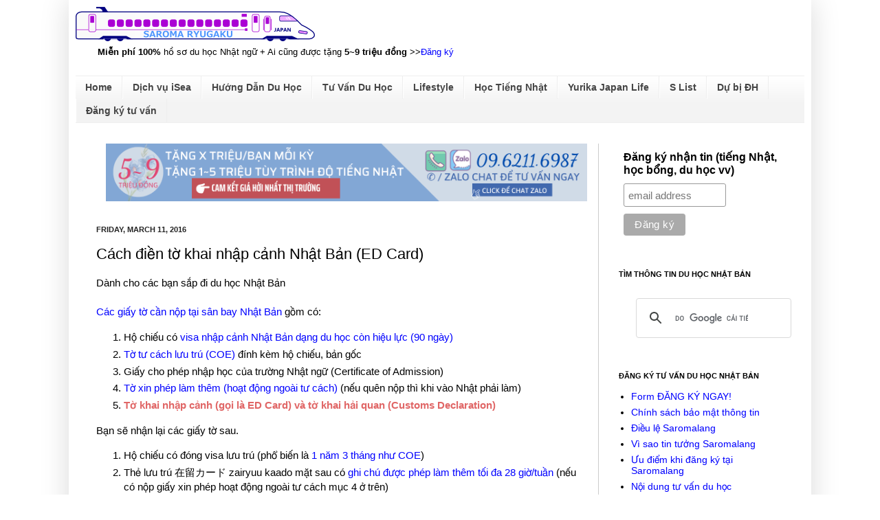

--- FILE ---
content_type: text/html; charset=UTF-8
request_url: https://sea.saromalang.com/2016/03/ed-card.html
body_size: 22717
content:
<!DOCTYPE html>
<html class='v2' dir='ltr' xmlns='http://www.w3.org/1999/xhtml' xmlns:b='http://www.google.com/2005/gml/b' xmlns:data='http://www.google.com/2005/gml/data' xmlns:expr='http://www.google.com/2005/gml/expr'>
<head>
<link href='https://www.blogger.com/static/v1/widgets/335934321-css_bundle_v2.css' rel='stylesheet' type='text/css'/>
<meta content='IE=EmulateIE7' http-equiv='X-UA-Compatible'/>
<meta content='width=1100' name='viewport'/>
<meta content='text/html; charset=UTF-8' http-equiv='Content-Type'/>
<meta content='blogger' name='generator'/>
<link href='https://sea.saromalang.com/favicon.ico' rel='icon' type='image/x-icon'/>
<link href='https://sea.saromalang.com/2016/03/ed-card.html' rel='canonical'/>
<link rel="alternate" type="application/atom+xml" title="Tư vấn học bổng du học Nhật Bản Saromalang - Atom" href="https://sea.saromalang.com/feeds/posts/default" />
<link rel="alternate" type="application/rss+xml" title="Tư vấn học bổng du học Nhật Bản Saromalang - RSS" href="https://sea.saromalang.com/feeds/posts/default?alt=rss" />
<link rel="service.post" type="application/atom+xml" title="Tư vấn học bổng du học Nhật Bản Saromalang - Atom" href="https://www.blogger.com/feeds/7349343481143806064/posts/default" />

<link rel="alternate" type="application/atom+xml" title="Tư vấn học bổng du học Nhật Bản Saromalang - Atom" href="https://sea.saromalang.com/feeds/7516605447293707627/comments/default" />
<!--Can't find substitution for tag [blog.ieCssRetrofitLinks]-->
<link href='https://3.bp.blogspot.com/[base64]w879-h657-no' rel='image_src'/>
<meta content='https://sea.saromalang.com/2016/03/ed-card.html' property='og:url'/>
<meta content='Cách điền tờ khai nhập cảnh Nhật Bản (ED Card)' property='og:title'/>
<meta content='Dành cho các bạn sắp đi du học Nhật Bản   Các giấy tờ cần nộp tại sân bay Nhật Bản  gồm có:   Hộ chiếu có visa nhập cảnh Nhật Bản dạng du họ...' property='og:description'/>
<meta content='https://3.bp.blogspot.com/[base64]w1200-h630-p-k-no-nu' property='og:image'/>
<meta content='Du học Nhật Bản 2016-2017' name='description'/>
<meta content='du học tự túc Nhật Bản, chi phí du học nhật bản, học dự bị đại học tại Nhật, học cấp ba tại Nhật, kỳ thi tiếng Nhật du học, kỳ thi EJU' name='keywords'/>
<meta content='Study in Japan * Saromalang' name='author'/>
<title>Tư vấn học bổng du học Nhật Bản Saromalang: Cách điền tờ khai nhập cảnh Nhật Bản (ED Card)</title>
<link href='http://www.saigon-aroma.com/jclass/SJ.png' rel='shortcut icon' type='image/png'/>
<style id='page-skin-1' type='text/css'><!--
/*
-----------------------------------------------
Blogger Template Style
Name:     Simple
Designer: Josh Peterson
URL:      www.noaesthetic.com
----------------------------------------------- */
/* Variable definitions
====================
<Variable name="keycolor" description="Main Color" type="color" default="#66bbdd"/>
<Group description="Page Text" selector="body">
<Variable name="body.font" description="Font" type="font"
default="normal normal 12px Arial, Tahoma, Helvetica, FreeSans, sans-serif"/>
<Variable name="body.text.color" description="Text Color" type="color" default="#222222"/>
</Group>
<Group description="Backgrounds" selector=".body-fauxcolumns-outer">
<Variable name="body.background.color" description="Outer Background" type="color" default="#66bbdd"/>
<Variable name="content.background.color" description="Main Background" type="color" default="#ffffff"/>
<Variable name="header.background.color" description="Header Background" type="color" default="transparent"/>
</Group>
<Group description="Links" selector=".main-outer">
<Variable name="link.color" description="Link Color" type="color" default="#2288bb"/>
<Variable name="link.visited.color" description="Visited Color" type="color" default="#888888"/>
<Variable name="link.hover.color" description="Hover Color" type="color" default="#33aaff"/>
</Group>
<Group description="Blog Title" selector=".header h1">
<Variable name="header.font" description="Font" type="font"
default="normal normal 60px Arial, Tahoma, Helvetica, FreeSans, sans-serif"/>
<Variable name="header.text.color" description="Title Color" type="color" default="#3399bb" />
</Group>
<Group description="Blog Description" selector=".header .description">
<Variable name="description.text.color" description="Description Color" type="color"
default="#777777" />
</Group>
<Group description="Tabs Text" selector=".tabs-inner .widget li a">
<Variable name="tabs.font" description="Font" type="font"
default="normal normal 14px Arial, Tahoma, Helvetica, FreeSans, sans-serif"/>
<Variable name="tabs.text.color" description="Text Color" type="color" default="#999999"/>
<Variable name="tabs.selected.text.color" description="Selected Color" type="color" default="#000000"/>
</Group>
<Group description="Tabs Background" selector=".tabs-outer .PageList">
<Variable name="tabs.background.color" description="Background Color" type="color" default="#f5f5f5"/>
<Variable name="tabs.selected.background.color" description="Selected Color" type="color" default="#eeeeee"/>
</Group>
<Group description="Post Title" selector="h3.post-title, .comments h4">
<Variable name="post.title.font" description="Font" type="font"
default="normal normal 22px Arial, Tahoma, Helvetica, FreeSans, sans-serif"/>
</Group>
<Group description="Date Header" selector=".date-header">
<Variable name="date.header.color" description="Text Color" type="color"
default="#000000"/>
<Variable name="date.header.background.color" description="Background Color" type="color"
default="transparent"/>
</Group>
<Group description="Post Footer" selector=".post-footer">
<Variable name="post.footer.text.color" description="Text Color" type="color" default="#666666"/>
<Variable name="post.footer.background.color" description="Background Color" type="color"
default="#f9f9f9"/>
<Variable name="post.footer.border.color" description="Shadow Color" type="color" default="#eeeeee"/>
</Group>
<Group description="Gadgets" selector="h2">
<Variable name="widget.title.font" description="Title Font" type="font"
default="normal bold 11px Arial, Tahoma, Helvetica, FreeSans, sans-serif"/>
<Variable name="widget.title.text.color" description="Title Color" type="color" default="#000000"/>
<Variable name="widget.alternate.text.color" description="Alternate Color" type="color" default="#999999"/>
</Group>
<Group description="Images" selector=".main-inner">
<Variable name="image.background.color" description="Background Color" type="color" default="#ffffff"/>
<Variable name="image.border.color" description="Border Color" type="color" default="#eeeeee"/>
<Variable name="image.text.color" description="Caption Text Color" type="color" default="#000000"/>
</Group>
<Group description="Accents" selector=".content-inner">
<Variable name="body.rule.color" description="Separator Line Color" type="color" default="#eeeeee"/>
<Variable name="tabs.border.color" description="Tabs Border Color" type="color" default="#cccccc"/>
</Group>
<Variable name="body.background" description="Body Background" type="background"
color="#ffffff" default="$(color) none repeat scroll top left"/>
<Variable name="body.background.override" description="Body Background Override" type="string" default=""/>
<Variable name="body.background.gradient.cap" description="Body Gradient Cap" type="url"
default="url(http://www.blogblog.com/1kt/simple/gradients_light.png)"/>
<Variable name="body.background.gradient.tile" description="Body Gradient Tile" type="url"
default="url(http://www.blogblog.com/1kt/simple/body_gradient_tile_light.png)"/>
<Variable name="content.background.color.selector" description="Content Background Color Selector" type="string" default=".content-inner"/>
<Variable name="content.padding" description="Content Padding" type="length" default="10px"/>
<Variable name="content.padding.horizontal" description="Content Horizontal Padding" type="length" default="10px"/>
<Variable name="content.shadow.spread" description="Content Shadow Spread" type="length" default="40px"/>
<Variable name="content.shadow.spread.webkit" description="Content Shadow Spread (WebKit)" type="length" default="5px"/>
<Variable name="content.shadow.spread.ie" description="Content Shadow Spread (IE)" type="length" default="10px"/>
<Variable name="main.border.width" description="Main Border Width" type="length" default="0"/>
<Variable name="header.background.gradient" description="Header Gradient" type="url" default="none"/>
<Variable name="header.shadow.offset.left" description="Header Shadow Offset Left" type="length" default="-1px"/>
<Variable name="header.shadow.offset.top" description="Header Shadow Offset Top" type="length" default="-1px"/>
<Variable name="header.shadow.spread" description="Header Shadow Spread" type="length" default="1px"/>
<Variable name="header.padding" description="Header Padding" type="length" default="30px"/>
<Variable name="header.border.size" description="Header Border Size" type="length" default="1px"/>
<Variable name="header.bottom.border.size" description="Header Bottom Border Size" type="length" default="1px"/>
<Variable name="header.border.horizontalsize" description="Header Horizontal Border Size" type="length" default="0"/>
<Variable name="description.text.size" description="Description Text Size" type="string" default="140%"/>
<Variable name="tabs.margin.top" description="Tabs Margin Top" type="length" default="0" />
<Variable name="tabs.margin.side" description="Tabs Side Margin" type="length" default="30px" />
<Variable name="tabs.background.gradient" description="Tabs Background Gradient" type="url"
default="url(http://www.blogblog.com/1kt/simple/gradients_light.png)"/>
<Variable name="tabs.border.width" description="Tabs Border Width" type="length" default="1px"/>
<Variable name="tabs.bevel.border.width" description="Tabs Bevel Border Width" type="length" default="1px"/>
<Variable name="date.header.padding" description="Date Header Padding" type="string" default="inherit"/>
<Variable name="date.header.letterspacing" description="Date Header Letter Spacing" type="string" default="inherit"/>
<Variable name="date.header.margin" description="Date Header Margin" type="string" default="inherit"/>
<Variable name="post.margin.bottom" description="Post Bottom Margin" type="length" default="25px"/>
<Variable name="image.border.small.size" description="Image Border Small Size" type="length" default="2px"/>
<Variable name="image.border.large.size" description="Image Border Large Size" type="length" default="5px"/>
<Variable name="page.width.selector" description="Page Width Selector" type="string" default=".region-inner"/>
<Variable name="page.width" description="Page Width" type="string" default="auto"/>
<Variable name="main.section.margin" description="Main Section Margin" type="length" default="15px"/>
<Variable name="main.padding" description="Main Padding" type="length" default="15px"/>
<Variable name="main.padding.top" description="Main Padding Top" type="length" default="30px"/>
<Variable name="main.padding.bottom" description="Main Padding Bottom" type="length" default="30px"/>
<Variable name="paging.background"
color="#ffffff"
description="Background of blog paging area" type="background"
default="transparent none no-repeat scroll top center"/>
<Variable name="footer.bevel" description="Bevel border length of footer" type="length" default="0"/>
<Variable name="startSide" description="Side where text starts in blog language" type="automatic" default="left"/>
<Variable name="endSide" description="Side where text ends in blog language" type="automatic" default="right"/>
*/
/* Content
----------------------------------------------- */
body {
font: normal normal 14px Arial, Tahoma, Helvetica, FreeSans, sans-serif;
color: #000000;
background: #ffffff none no-repeat scroll center center;
padding: 0 40px 40px 40px;
}
html body .region-inner {
min-width: 0;
max-width: 100%;
width: auto;
}
a:link {
text-decoration:none;
color: #0000ff;
}
a:visited {
text-decoration:none;
color: #9900ff;
}
a:hover {
text-decoration:underline;
color: #444444;
}
.body-fauxcolumn-outer .fauxcolumn-inner {
background: transparent none repeat scroll top left;
_background-image: none;
}
.body-fauxcolumn-outer .cap-top {
position: absolute;
z-index: 1;
height: 400px;
width: 100%;
background: #ffffff none no-repeat scroll center center;
}
.body-fauxcolumn-outer .cap-top .cap-left {
width: 100%;
background: transparent none repeat-x scroll top left;
_background-image: none;
}
.content-outer {
-moz-box-shadow: 0 0 40px rgba(0, 0, 0, .15);
-webkit-box-shadow: 0 0 5px rgba(0, 0, 0, .15);
-goog-ms-box-shadow: 0 0 10px #333333;
box-shadow: 0 0 40px rgba(0, 0, 0, .15);
margin-bottom: 1px;
}
.content-inner {
padding: 10px 10px;
}
.content-inner {
background-color: #ffffff;
}
/* Header
----------------------------------------------- */
.header-outer {
background: transparent none repeat-x scroll 0 -400px;
_background-image: none;
}
.Header h1 {
font: normal normal 60px Georgia, Utopia, 'Palatino Linotype', Palatino, serif;
color: #3035b1;
text-shadow: -1px -1px 1px rgba(0, 0, 0, .2);
}
.Header h1 a {
color: #3035b1;
}
.Header .description {
font-size: 140%;
color: #000000;
}
.header-inner .Header .titlewrapper {
padding: 22px 30px;
}
.header-inner .Header .descriptionwrapper {
padding: 0 30px;
}
/* Tabs
----------------------------------------------- */
.tabs-inner .section:first-child {
border-top: 1px solid #eeeeee;
}
.tabs-inner .section:first-child ul {
margin-top: -1px;
border-top: 1px solid #eeeeee;
border-left: 0 solid #eeeeee;
border-right: 0 solid #eeeeee;
}
.tabs-inner .widget ul {
background: #f3f3f3 url(//www.blogblog.com/1kt/simple/gradients_light.png) repeat-x scroll 0 -800px;
_background-image: none;
border-bottom: 1px solid #eeeeee;
margin-top: 0;
margin-left: -30px;
margin-right: -30px;
}
.tabs-inner .widget li a {
display: inline-block;
padding: .6em 1em;
font: normal bold 14px Arial, Tahoma, Helvetica, FreeSans, sans-serif;
color: #444444;
border-left: 1px solid #ffffff;
border-right: 1px solid #eeeeee;
}
.tabs-inner .widget li:first-child a {
border-left: none;
}
.tabs-inner .widget li.selected a, .tabs-inner .widget li a:hover {
color: #ffffff;
background-color: #ff0000;
text-decoration: none;
}
/* Columns
----------------------------------------------- */
.main-outer {
border-top: 0 solid #cccccc;
}
.fauxcolumn-left-outer .fauxcolumn-inner {
border-right: 1px solid #cccccc;
}
.fauxcolumn-right-outer .fauxcolumn-inner {
border-left: 1px solid #cccccc;
}
/* Headings
----------------------------------------------- */
h2 {
margin: 0 0 1em 0;
font: normal bold 11px Arial, Tahoma, Helvetica, FreeSans, sans-serif;
color: #000000;
text-transform: uppercase;
}
/* Widgets
----------------------------------------------- */
.widget .zippy {
color: #959595;
text-shadow: 2px 2px 1px rgba(0, 0, 0, .1);
}
.widget .popular-posts ul {
list-style: none;
}
/* Posts
----------------------------------------------- */
.date-header span {
background-color: transparent;
color: #222222;
padding: inherit;
letter-spacing: inherit;
margin: inherit;
}
.main-inner {
padding-top: 30px;
padding-bottom: 30px;
}
.main-inner .column-center-inner {
padding: 0 15px;
}
.main-inner .column-center-inner .section {
margin: 0 15px;
}
.post {
margin: 0 0 25px 0;
}
h3.post-title, .comments h4 {
font: normal normal 22px Arial, Tahoma, Helvetica, FreeSans, sans-serif;
margin: .75em 0 0;
}
.post-body {
font-size: 110%;
line-height: 1.4;
position: relative;
}
.post-body img, .post-body .tr-caption-container, .Profile img, .Image img,
.BlogList .item-thumbnail img {
padding: 2px;
background: transparent;
border: 1px solid transparent;
-moz-box-shadow: 1px 1px 5px rgba(0, 0, 0, .1);
-webkit-box-shadow: 1px 1px 5px rgba(0, 0, 0, .1);
box-shadow: 1px 1px 5px rgba(0, 0, 0, .1);
}
.post-body img, .post-body .tr-caption-container {
padding: 5px;
}
.post-body .tr-caption-container {
color: #222222;
}
.post-body .tr-caption-container img {
padding: 0;
background: transparent;
border: none;
-moz-box-shadow: 0 0 0 rgba(0, 0, 0, .1);
-webkit-box-shadow: 0 0 0 rgba(0, 0, 0, .1);
box-shadow: 0 0 0 rgba(0, 0, 0, .1);
}
.post-header {
margin: 0 0 1.5em;
line-height: 1.6;
font-size: 90%;
}
.post-footer {
margin: 20px -2px 0;
padding: 5px 10px;
color: #5d5d5d;
background-color: #f7f7f7;
border-bottom: 1px solid #ececec;
line-height: 1.6;
font-size: 90%;
}
#comments .comment-author {
padding-top: 1.5em;
border-top: 1px solid #cccccc;
background-position: 0 1.5em;
}
#comments .comment-author:first-child {
padding-top: 0;
border-top: none;
}
.avatar-image-container {
margin: .2em 0 0;
}
#comments .avatar-image-container img {
border: 1px solid transparent;
}
/* Accents
---------------------------------------------- */
.section-columns td.columns-cell {
border-left: 1px solid #cccccc;
}
.blog-pager {
background: transparent none no-repeat scroll top center;
}
.blog-pager-older-link, .home-link,
.blog-pager-newer-link {
background-color: #ffffff;
padding: 5px;
}
.footer-outer {
border-top: 0 dashed #bbbbbb;
}
/* Mobile
----------------------------------------------- */
body.mobile  {
padding: 0;
}
.mobile .content-inner {
padding: 0;
}
.mobile .content-outer {
-webkit-box-shadow: 0 0 3px rgba(0, 0, 0, .15);
box-shadow: 0 0 3px rgba(0, 0, 0, .15);
padding: 0 40px;
}
body.mobile .AdSense {
margin-left: -40px;
}
.mobile .tabs-inner .widget ul {
margin-left: 0;
margin-right: 0;
}
.mobile .post {
margin: 0;
}
.mobile .main-inner .column-center-inner .section {
margin: 0;
}
.mobile .main-inner {
padding-top: 20px;
padding-bottom: 20px;
}
.mobile .main-inner .column-center-inner {
padding: 0;
}
.mobile .date-header span {
padding: 0.4em 10px;
margin: 0 -10px;
}
.mobile h3.post-title {
margin: 0;
}
.mobile .blog-pager {
background: transparent;
}
.mobile .footer-outer {
border-top: none;
}
.mobile .main-inner, .mobile .footer-inner {
background-color: #ffffff;
}
.mobile-index-contents {
color: #000000;
}
.mobile-link-button {
background-color: #0000ff;
}
.mobile-link-button a:link, .mobile-link-button a:visited {
color: #ffffff;
}
#navbar { display: none; }.post-body img, .post-body .tr-caption-container, .Profile img, .Image img,
.BlogList .item-thumbnail img {
padding: none !important;
border: none !important;
background: none !important;
-moz-box-shadow: 0px 0px 0px transparent !important;
-webkit-box-shadow: 0px 0px 0px transparent !important;
box-shadow: 0px 0px 0px transparent !important;
}blockquote {background: #f5f5f5;font: 13px/20px;color: #444;border-left: 4px solid lightblue;padding: 15px;font-family: Segoe UI, Tahoma, Verdana, sans-serif, Meiryo UI;}
.marker {
background: linear-gradient(transparent 60%, #ff9999 60%);
}
--></style>
<style id='template-skin-1' type='text/css'><!--
body {
min-width: 1080px;
}
.content-outer, .content-fauxcolumn-outer, .region-inner {
min-width: 1080px;
max-width: 1080px;
_width: 1080px;
}
.main-inner .columns {
padding-left: 0px;
padding-right: 300px;
}
.main-inner .fauxcolumn-center-outer {
left: 0px;
right: 300px;
/* IE6 does not respect left and right together */
_width: expression(this.parentNode.offsetWidth -
parseInt("0px") -
parseInt("300px") + 'px');
}
.main-inner .fauxcolumn-left-outer {
width: 0px;
}
.main-inner .fauxcolumn-right-outer {
width: 300px;
}
.main-inner .column-left-outer {
width: 0px;
right: 100%;
margin-left: -0px;
}
.main-inner .column-right-outer {
width: 300px;
margin-right: -300px;
}
#layout {
min-width: 0;
}
#layout .content-outer {
min-width: 0;
width: 800px;
}
#layout .region-inner {
min-width: 0;
width: auto;
}
--></style>
<script type='text/javascript'>

  var _gaq = _gaq || [];
  _gaq.push(['_setAccount', 'UA-24208857-1']);
  _gaq.push(['_trackPageview']);

  (function() {
    var ga = document.createElement('script'); ga.type = 'text/javascript'; ga.async = true;
    ga.src = ('https:' == document.location.protocol ? 'https://' : 'http://') + 'stats.g.doubleclick.net/dc.js';
    var s = document.getElementsByTagName('script')[0]; s.parentNode.insertBefore(ga, s);
  })();

</script>
<link href='https://www.blogger.com/dyn-css/authorization.css?targetBlogID=7349343481143806064&amp;zx=d7b47f26-50de-4281-a4ed-9f565610a684' media='none' onload='if(media!=&#39;all&#39;)media=&#39;all&#39;' rel='stylesheet'/><noscript><link href='https://www.blogger.com/dyn-css/authorization.css?targetBlogID=7349343481143806064&amp;zx=d7b47f26-50de-4281-a4ed-9f565610a684' rel='stylesheet'/></noscript>
<meta name='google-adsense-platform-account' content='ca-host-pub-1556223355139109'/>
<meta name='google-adsense-platform-domain' content='blogspot.com'/>

</head>
<body class='loading'>
<div class='navbar section' id='navbar'><div class='widget Navbar' data-version='1' id='Navbar1'><script type="text/javascript">
    function setAttributeOnload(object, attribute, val) {
      if(window.addEventListener) {
        window.addEventListener('load',
          function(){ object[attribute] = val; }, false);
      } else {
        window.attachEvent('onload', function(){ object[attribute] = val; });
      }
    }
  </script>
<div id="navbar-iframe-container"></div>
<script type="text/javascript" src="https://apis.google.com/js/platform.js"></script>
<script type="text/javascript">
      gapi.load("gapi.iframes:gapi.iframes.style.bubble", function() {
        if (gapi.iframes && gapi.iframes.getContext) {
          gapi.iframes.getContext().openChild({
              url: 'https://www.blogger.com/navbar/7349343481143806064?po\x3d7516605447293707627\x26origin\x3dhttps://sea.saromalang.com',
              where: document.getElementById("navbar-iframe-container"),
              id: "navbar-iframe"
          });
        }
      });
    </script><script type="text/javascript">
(function() {
var script = document.createElement('script');
script.type = 'text/javascript';
script.src = '//pagead2.googlesyndication.com/pagead/js/google_top_exp.js';
var head = document.getElementsByTagName('head')[0];
if (head) {
head.appendChild(script);
}})();
</script>
</div></div>
<div class='body-fauxcolumns'>
<div class='fauxcolumn-outer body-fauxcolumn-outer'>
<div class='cap-top'>
<div class='cap-left'></div>
<div class='cap-right'></div>
</div>
<div class='fauxborder-left'>
<div class='fauxborder-right'></div>
<div class='fauxcolumn-inner'>
</div>
</div>
<div class='cap-bottom'>
<div class='cap-left'></div>
<div class='cap-right'></div>
</div>
</div>
</div>
<div class='content'>
<div class='content-fauxcolumns'>
<div class='fauxcolumn-outer content-fauxcolumn-outer'>
<div class='cap-top'>
<div class='cap-left'></div>
<div class='cap-right'></div>
</div>
<div class='fauxborder-left'>
<div class='fauxborder-right'></div>
<div class='fauxcolumn-inner'>
</div>
</div>
<div class='cap-bottom'>
<div class='cap-left'></div>
<div class='cap-right'></div>
</div>
</div>
</div>
<div class='content-outer'>
<div class='content-cap-top cap-top'>
<div class='cap-left'></div>
<div class='cap-right'></div>
</div>
<div class='fauxborder-left content-fauxborder-left'>
<div class='fauxborder-right content-fauxborder-right'></div>
<div class='content-inner'>
<header>
<div class='header-outer'>
<div class='header-cap-top cap-top'>
<div class='cap-left'></div>
<div class='cap-right'></div>
</div>
<div class='fauxborder-left header-fauxborder-left'>
<div class='fauxborder-right header-fauxborder-right'></div>
<div class='region-inner header-inner'>
<div class='header section' id='header'><div class='widget Header' data-version='1' id='Header1'>
<div id='header-inner'>
<a href='https://sea.saromalang.com/' style='display: block'>
<img alt='Tư vấn học bổng du học Nhật Bản Saromalang' height='50px; ' id='Header1_headerimg' src='https://blogger.googleusercontent.com/img/b/R29vZ2xl/AVvXsEiL4nUYAIVm3JIXS_hln7gk4cJ9jZVMNbUSD0HA2Tw4HzXBHuEt_oFxpDyvupesS8CkEbLxsEEaV8G8st34-GyB_A01eHHBhMSi9ttqslSxPLVIyHPPxtINzIP2gM34EDQkvWmIxobKZsdE/s348/saromaryugaku9.png' style='display: block' width='348px; '/>
</a>
<div class='descriptionwrapper'>
<p class='description' style='font-family: arial; font-size: 13px;'><span><b>Miễn phí 100%</b> hồ sơ du học Nhật ngữ + Ai cũng được tặng <b>5~9 triệu đồng</b> &gt;&gt;<a href="https://www.saromalang.com/p/sea.html">Đăng ký</a></span></p>
</div>
</div>
</div></div>
</div>
</div>
<div class='header-cap-bottom cap-bottom'>
<div class='cap-left'></div>
<div class='cap-right'></div>
</div>
</div>
</header>
<div class='tabs-outer'>
<div class='tabs-cap-top cap-top'>
<div class='cap-left'></div>
<div class='cap-right'></div>
</div>
<div class='fauxborder-left tabs-fauxborder-left'>
<div class='fauxborder-right tabs-fauxborder-right'></div>
<div class='region-inner tabs-inner'>
<div class='tabs section' id='crosscol'><div class='widget PageList' data-version='1' id='PageList1'>
<h2>Pages</h2>
<div class='widget-content'>
<ul>
<li>
<a href='https://sea.saromalang.com/'>Home</a>
</li>
<li>
<a href='https://sea.saromalang.com/p/dich-vu.html'>Dịch vụ iSea</a>
</li>
<li>
<a href='https://sea.saromalang.com/p/guide.html'>Hướng Dẫn Du Học</a>
</li>
<li>
<a href='https://sea.saromalang.com/p/consult.html'>Tư Vấn Du Học</a>
</li>
<li>
<a href='https://sea.saromalang.com/p/lifestyle.html'>Lifestyle</a>
</li>
<li>
<a href='http://www.saromalang.com/'>Học Tiếng Nhật</a>
</li>
<li>
<a href='http://y.saromalang.com/'>Yurika Japan Life</a>
</li>
<li>
<a href='https://sea.saromalang.com/p/s.html'>S List</a>
</li>
<li>
<a href='https://sea.saromalang.com/p/bekka.html'>Dự bị ĐH</a>
</li>
<li>
<a href='https://sea.saromalang.com/p/dky.html'>Đăng ký tư vấn</a>
</li>
</ul>
<div class='clear'></div>
</div>
</div></div>
<div class='tabs no-items section' id='crosscol-overflow'></div>
</div>
</div>
<div class='tabs-cap-bottom cap-bottom'>
<div class='cap-left'></div>
<div class='cap-right'></div>
</div>
</div>
<div class='main-outer'>
<div class='main-cap-top cap-top'>
<div class='cap-left'></div>
<div class='cap-right'></div>
</div>
<div class='fauxborder-left main-fauxborder-left'>
<div class='fauxborder-right main-fauxborder-right'></div>
<div class='region-inner main-inner'>
<div class='columns fauxcolumns'>
<div class='fauxcolumn-outer fauxcolumn-center-outer'>
<div class='cap-top'>
<div class='cap-left'></div>
<div class='cap-right'></div>
</div>
<div class='fauxborder-left'>
<div class='fauxborder-right'></div>
<div class='fauxcolumn-inner'>
</div>
</div>
<div class='cap-bottom'>
<div class='cap-left'></div>
<div class='cap-right'></div>
</div>
</div>
<div class='fauxcolumn-outer fauxcolumn-left-outer'>
<div class='cap-top'>
<div class='cap-left'></div>
<div class='cap-right'></div>
</div>
<div class='fauxborder-left'>
<div class='fauxborder-right'></div>
<div class='fauxcolumn-inner'>
</div>
</div>
<div class='cap-bottom'>
<div class='cap-left'></div>
<div class='cap-right'></div>
</div>
</div>
<div class='fauxcolumn-outer fauxcolumn-right-outer'>
<div class='cap-top'>
<div class='cap-left'></div>
<div class='cap-right'></div>
</div>
<div class='fauxborder-left'>
<div class='fauxborder-right'></div>
<div class='fauxcolumn-inner'>
</div>
</div>
<div class='cap-bottom'>
<div class='cap-left'></div>
<div class='cap-right'></div>
</div>
</div>
<!-- corrects IE6 width calculation -->
<div class='columns-inner'>
<div class='column-center-outer'>
<div class='column-center-inner'>
<div class='main section' id='main'><div class='widget HTML' data-version='1' id='HTML3'>
<div class='widget-content'>
<a href="https://www.saromalang.com/p/sea.html" style="margin-left: 1em; margin-right: 1em;" target="_blank"><img alt="Miễn 100% phí hồ sơ du học Nhật + Tặng 5~9 triệu/bạn" border="0" width="100%" src="https://blogger.googleusercontent.com/img/b/R29vZ2xl/AVvXsEjq-Mu43zaaStnezeGIANMBmQCcnWWYPhecBnM2HEnZVQUAtGC3dtuh2cgc4rDLjNOjxz0U7fc1IfKAjhsU-fVdrryznHCN6ivg8o0isScz9RW2b9VBhFNO9ryA-auMv_Q5-MW65yCPnlu76TJrVb5uHVr4hfDtT1UL1GBRPgVNhuqTlWuQMMlshSw/s1500/seaad_stripe3_1500.png" title="Miễn 100% phí hồ sơ du học Nhật + Tặng 5~9 triệu/bạn" / /></a>
</div>
<div class='clear'></div>
</div><div class='widget Blog' data-version='1' id='Blog1'>
<div class='blog-posts hfeed'>

          <div class="date-outer">
        
<h2 class='date-header'><span>Friday, March 11, 2016</span></h2>

          <div class="date-posts">
        
<div class='post-outer'>
<div class='post hentry'>
<a name='7516605447293707627'></a>
<h3 class='post-title entry-title'>
Cách điền tờ khai nhập cảnh Nhật Bản (ED Card)
</h3>
<div class='post-header'>
<div class='post-header-line-1'></div>
</div>
<div class='post-body entry-content' id='post-body-7516605447293707627'>
Dành cho các bạn sắp đi du học Nhật Bản<br />
<br />
<a href="http://sea.saromalang.com/2015/04/giay-to-nhap-canh-nhat-ban.html">Các giấy tờ cần nộp tại sân bay Nhật Bản</a> gồm có:<br />
<ol>
<li>Hộ chiếu có <a href="http://sea.saromalang.com/2015/03/tu-cach-luu-tru-coe-chi-co-1-nam-3-thang.html#visa">visa nhập cảnh Nhật Bản dạng du học còn hiệu lực (90 ngày)</a></li>
<li><a href="http://y.saromalang.com/du-hoc-nhat-ban/after-coe" target="_blank">Tờ tư cách lưu trú (COE)</a> đính kèm hộ chiếu, bản gốc</li>
<li>Giấy cho phép nhập học của trường Nhật ngữ (Certificate of Admission)</li>
<li><a href="http://sea.saromalang.com/2015/03/shikakugaikatsudou.html">Tờ xin phép làm thêm (hoạt động ngoài tư cách)</a> (nếu quên nộp thì khi vào Nhật phải làm)</li>
<li><b><span style="color: #e06666;">Tờ khai nhập cảnh (gọi là ED Card) và tờ khai hải quan (Customs Declaration)</span></b></li>
</ol>
Bạn sẽ nhận lại các giấy tờ sau.<br />
<ol>
<li>Hộ chiếu có đóng visa lưu trú (phổ biến là <a href="http://sea.saromalang.com/2015/03/tu-cach-luu-tru-coe-chi-co-1-nam-3-thang.html">1 năm 3 tháng như COE</a>)</li>
<li>Thẻ lưu trú 在留カード zairyuu kaado mặt sau có <a href="http://sea.saromalang.com/2015/03/shikakugaikatsudou.html">ghi chú được phép làm thêm tối đa 28 giờ/tuần</a> (nếu có nộp giấy xin phép hoạt động ngoài tư cách mục 4 ở trên)</li>
<li>Giấy cho phép nhập học của trường Nhật ngữ</li>
</ol>
<br />
Trong bài này, Saromalang sẽ hướng dẫn:<br />
<br />
<h3 style="text-align: center;">
<span style="background-color: yellow; color: #3d85c6;">CÁCH ĐIỀN TỜ KHAI NHẬP CẢNH NHẬT BẢN "ED CARD"</span></h3>
<br />
Tờ khai này thực chất là tờ khai "Xuất nhập cảnh" gồm cả khai xuất cảnh (出国 <i>shukkoku [xuất quốc]</i>) lẫn khai nhập cảnh (入国 <i>nyuukoku [nhập quốc]</i>) và ở đây hướng dẫn cả hai luôn. Chú ý người Nhật không dùng từ "nhập cảnh" (入境) mà dùng "nhập quốc" (入国 nyuukoku).<br />
<br />
Tờ khai này có hình chữ nhật dài, gồm có hai mặt, mặt trước và mặt sau, ở mặt trước bên trái là khai xuất cảnh và bên phải là khai nhập cảnh (đều cho người nước ngoài). Hướng dẫn điền của Saromalang:<br />
<br />
<div class="separator" style="clear: both; text-align: center;">
<img border="0" height="478" src="https://3.bp.blogspot.com/[base64]w879-h657-no" width="640" /></div>
<div class="separator" style="clear: both; text-align: center;">
Cách điền ED Card khi nhập cảnh Nhật Bản. Mặt trước và mặt sau.</div>
<div class="separator" style="clear: both; text-align: center;">
Xem <a href="https://photos.google.com/share/AF1QipNko-qzuw_bGbfalu4PgROeTT27tAJWR8uvoDSkqVpKnQRwos4tBpB9Ws1eNl94jA/photo/AF1QipPrlV6U8KbsC3L1zQizagD3al6k5FFDjcH3uiSR?key=MlpjLW4xcWsyZE5FTU05ZExDbmNFSFh2T1RWRTB3" rel="nofollow" target="_blank">ảnh lớn tại Saromalang album</a>.</div>
<br />
Để nhập cảnh, chúng ta điền vào phần <span title="ngoại quốc nhân nhập quốc kí lục | phiên âm kanji bởi Saromalang">外国人入国記録</span> DISEMBARKATION CARD FOR FOREIGNER (dòng <span title="eigo matawa nihongode kiroku shite kudasai | phiên âm kanji bởi Saromalang">英語又は日本語で記録してください</span> là chỉ dẫn&nbsp;<b>điền phiếu bằng tiếng Anh hoặc tiếng Nhật</b>).<br />
<b>Tốt nhất là viết bằng bút đen hay bút bi đen</b>&nbsp;(thay vì màu xanh).<br />
<br />
<br />
<span style="background-color: yellow;"><b>CÁCH ĐIỀN MẶT TRƯỚC ED CARD</b></span><br />
<a name="more"></a>Phần <span title="thị danh | phiên âm kanji bởi Saromalang">氏名</span> (Name):<br />
Family Name điền họ viết hoa không dấu ví dụ NGUYEN<br />
Given Names điền tên viết hoa không dấu ví dụ SA RO MA LANG<br />
<span title="QUỐC TỊCH, phiên âm kanji bởi Saromalang">国籍</span> Nationality điền quốc tịch là VIETNAM<br />
<span title="SINH NIÊN NHẬT NGUYỆT, phiên âm kanji bởi Saromalang">生年月日</span> Date of Birth điền ngày - tháng - năm sinh theo định dạng ddmmyy ví dụ 311287 (nếu ngày sinh là 31/12/1987).<br />
Phần giới tính nếu là nam thì khoanh <span title="NAM, phiên âm kanji bởi Saromalang">男</span>&#9312; Male nếu là nữ thì khoanh <span title="NỮ, phiên âm kanji bởi Saromalang">女</span>&#9313; Female.<br />
<span title="HIỆN TRỤ SỞ, phiên âm kanji bởi Saromalang">現住所</span> Home Address ở phần <span title="QUỐC DANH, phiên âm kanji bởi Saromalang">国名</span> Country name thì điền VIETNAM, phần <span title="ĐÔ THỊ DANH, phiên âm kanji bởi Saromalang">都市名</span> City name điền thành phố bạn sống ví dụ VINH LONG.<br />
<span title="CHỨC NGHIỆP, phiên âm kanji bởi Saromalang">職業</span> Occupation điền <b>Student</b>, vì bạn là du học sinh tới Nhật học mà, hay không phải?? ((+_+))<br />
<span title="LỮ KHOÁN PHIÊN HIỆU, phiên âm kanji bởi Saromalang">旅券番号</span> Passporte number điền số hộ chiếu của bạn ví dụ B667757509<br />
航空機便名&#12539;船名 Last flight No./Vessel điền số hiệu chuyến bay của bạn ví dụ NH 832 (ví dụ bạn bay hãng ANA từ Saigon). Chú ý: <span style="background-color: yellow; color: red;">Nếu chuyến của bạn là transit (chuyển tiếp) thì bạn phải điền số hiệu chuyến bay cuối cùng, tức chuyến bay đưa bạn tới Nhật</span>.<br />
渡航目的 Purpose of visit: Đánh dấu vào mục đích nhập cảnh của bạn, do các mục ở dòng trên đều không phải là du học nên đánh dấu check vào <b>その他 Others</b> và trong ngoặc ghi là <b>Study</b>.<br />
日本の連絡先 Intended address in Japan: Điền tên và địa chỉ trường Nhật ngữ của bạn, bạn nên điền tên trường viết hoa ở trên, bên dưới viết địa chỉ, ví dụ nếu bạn học trường Nhật ngữ FUKUROU JAPANESE LANGUAGE SCHOOL thì ghi như trong ví dụ trên. Bạn nhớ ghi cả số điện thoại của trường. Các thông tin này bạn hay trung tâm bạn du học phải chuẩn bị sẵn trước khi bạn qua Nhật. (Để nếu lạc thì còn biết chỗ mà liên hệ, ví dụ <a href="http://y.saromalang.com/cuoc-song-nhat-ban/nhung-dieu-nen-biet/public-phone" target="_blank">gọi cho trường từ điện thoại công cộng</a>).<br />
<br />
<b style="background-color: yellow;">CÁCH ĐIỀN MẶT SAU ED CARD</b><br />
Trả lời câu hỏi kiểm tra<br />
Câu 1: Bạn đã bao giờ bị cưỡng chế rời khỏi Nhật, bị ra lệnh rời khỏi Nhật hay từ chối nhập cảnh vào Nhật chưa? Nếu chưa thì đánh dấu kiểm tra vào <b>いいえ No</b><br />
Câu 2: Bạn đã bao giờ nhận án hình sự tại Nhật hay nước khác chưa? Nếu chưa thì đánh dấu kiểm tra vào&nbsp;<b>いいえ No</b><br />
Câu 3: Bạn có đang mang theo các chất ma túy, súng đạn, đao kiếm, thuốc nổ hay không?<br />
Nếu không thì đánh dấu kiểm tra vào&nbsp;<b>いいえ No</b><br />
Câu 4: Bạn hiện tại đang mang bao nhiêu tiền theo?<br />
Hãy ghi số tiền bạn mang theo. Ví dụ bạn cầm theo 300 ngàn yen thì ghi 300,000 JPY.<br />
(Chú ý: Pháp luật VN chỉ cho phép bạn mang ra khỏi nước tối đa tương đương 5000 USD và với số này thì không vấn đề gì khi nhập cảnh Nhật Bản)<br />
Dòng bên dưới là bạn cam kết khai đúng sự thật.<br />
<br />
Phần 署名 Signature thì bạn ký tên và ghi rõ họ tên viết hoa không dấu ví dụ (<i>Lang</i>) NGUYEN SA RO MA LANG.<br />
<br />
Các bạn nên điền vào giấy nháp sẵn ở nhà. Nếu không khi tới Nhật mở trang web Saromalang lên để xem và điền (các sân bay quốc tế Nhật Bản hiện đều có <a href="http://y.saromalang.com/du-hoc-nhat-ban/so-tay-du-hoc-nhat-ban/free-wifi">mạng wifi miễn phí</a>).<br />
<br />
Chúc bạn đi du học vui vẻ!<br />
<br />
(C) Saromalang Overseas<br />
<br />
&gt;&gt; Tham khảo <a href="http://y.saromalang.com/du-hoc-nhat-ban/cach-di-may-bay" target="_blank">Cách đi máy bay</a>
<div style='clear: both;'></div>
</div>
<div class='post-footer'>
<div class='post-footer-line post-footer-line-1'><span class='post-author vcard'>
</span>
<span class='post-timestamp'>
at
<a class='timestamp-link' href='https://sea.saromalang.com/2016/03/ed-card.html' rel='bookmark' title='permanent link'><abbr class='published' title='2016-03-11T21:57:00+07:00'>9:57&#8239;PM</abbr></a>
</span>
<span class='post-comment-link'>
</span>
<span class='post-icons'>
<span class='item-control blog-admin pid-1456981144'>
<a href='https://www.blogger.com/post-edit.g?blogID=7349343481143806064&postID=7516605447293707627&from=pencil' title='Edit Post'>
<img alt='' class='icon-action' height='18' src='https://resources.blogblog.com/img/icon18_edit_allbkg.gif' width='18'/>
</a>
</span>
</span>
<div class='post-share-buttons goog-inline-block'>
<a class='goog-inline-block share-button sb-email' href='https://www.blogger.com/share-post.g?blogID=7349343481143806064&postID=7516605447293707627&target=email' target='_blank' title='Email This'><span class='share-button-link-text'>Email This</span></a><a class='goog-inline-block share-button sb-blog' href='https://www.blogger.com/share-post.g?blogID=7349343481143806064&postID=7516605447293707627&target=blog' onclick='window.open(this.href, "_blank", "height=270,width=475"); return false;' target='_blank' title='BlogThis!'><span class='share-button-link-text'>BlogThis!</span></a><a class='goog-inline-block share-button sb-twitter' href='https://www.blogger.com/share-post.g?blogID=7349343481143806064&postID=7516605447293707627&target=twitter' target='_blank' title='Share to X'><span class='share-button-link-text'>Share to X</span></a><a class='goog-inline-block share-button sb-facebook' href='https://www.blogger.com/share-post.g?blogID=7349343481143806064&postID=7516605447293707627&target=facebook' onclick='window.open(this.href, "_blank", "height=430,width=640"); return false;' target='_blank' title='Share to Facebook'><span class='share-button-link-text'>Share to Facebook</span></a><a class='goog-inline-block share-button sb-pinterest' href='https://www.blogger.com/share-post.g?blogID=7349343481143806064&postID=7516605447293707627&target=pinterest' target='_blank' title='Share to Pinterest'><span class='share-button-link-text'>Share to Pinterest</span></a>
</div>
</div>
<div class='post-footer-line post-footer-line-2'><span class='post-labels'>
Labels:
<a href='https://sea.saromalang.com/search/label/ed%20card' rel='tag'>ed card</a>,
<a href='https://sea.saromalang.com/search/label/ED%E3%82%AB%E3%83%BC%E3%83%89' rel='tag'>EDカード</a>
</span>
</div>
<div class='post-footer-line post-footer-line-3'><span class='post-location'>
</span>
</div>
</div>
</div>
<div class='comments' id='comments'>
<a name='comments'></a>
<h4>No comments:</h4>
<div id='Blog1_comments-block-wrapper'>
<dl class='avatar-comment-indent' id='comments-block'>
</dl>
</div>
<p class='comment-footer'>
<div class='comment-form'>
<a name='comment-form'></a>
<h4 id='comment-post-message'>Post a Comment</h4>
<p>
</p>
<a href='https://www.blogger.com/comment/frame/7349343481143806064?po=7516605447293707627&hl=en&saa=85391&origin=https://sea.saromalang.com' id='comment-editor-src'></a>
<iframe allowtransparency='true' class='blogger-iframe-colorize blogger-comment-from-post' frameborder='0' height='410px' id='comment-editor' name='comment-editor' src='' width='100%'></iframe>
<script src='https://www.blogger.com/static/v1/jsbin/2830521187-comment_from_post_iframe.js' type='text/javascript'></script>
<script type='text/javascript'>
      BLOG_CMT_createIframe('https://www.blogger.com/rpc_relay.html');
    </script>
</div>
</p>
</div>
</div>

        </div></div>
      
</div>
<div class='blog-pager' id='blog-pager'>
<span id='blog-pager-newer-link'>
<a class='blog-pager-newer-link' href='https://sea.saromalang.com/2016/03/departure.html' id='Blog1_blog-pager-newer-link' title='Newer Post'>Newer Post</a>
</span>
<span id='blog-pager-older-link'>
<a class='blog-pager-older-link' href='https://sea.saromalang.com/2016/03/jumonji-courses.html' id='Blog1_blog-pager-older-link' title='Older Post'>Older Post</a>
</span>
<a class='home-link' href='https://sea.saromalang.com/'>Home</a>
</div>
<div class='clear'></div>
<div class='post-feeds'>
<div class='feed-links'>
Subscribe to:
<a class='feed-link' href='https://sea.saromalang.com/feeds/7516605447293707627/comments/default' target='_blank' type='application/atom+xml'>Post Comments (Atom)</a>
</div>
</div>
</div></div>
</div>
</div>
<div class='column-left-outer'>
<div class='column-left-inner'>
<aside>
</aside>
</div>
</div>
<div class='column-right-outer'>
<div class='column-right-inner'>
<aside>
<div class='sidebar section' id='sidebar-right-1'><div class='widget HTML' data-version='1' id='HTML1'>
<div class='widget-content'>
<!-- Begin MailChimp Signup Form -->
<link href="//cdn-images.mailchimp.com/embedcode/slim-10_7.css" rel="stylesheet" type="text/css" />
<style type="text/css">
	#mc_embed_signup{background:#fff; clear:left; font:14px Helvetica,Arial,sans-serif; }
	/* Add your own MailChimp form style overrides in your site stylesheet or in this style block.
	   We recommend moving this block and the preceding CSS link to the HEAD of your HTML file. */
</style>
<div id="mc_embed_signup">
<form action="https://saromalang.us9.list-manage.com/subscribe/post?u=6b5190c5601c87323a82aa54d&amp;id=713f099e8d" method="post" id="mc-embedded-subscribe-form" name="mc-embedded-subscribe-form" class="validate" target="_blank" novalidate>
    <div id="mc_embed_signup_scroll">
	<label for="mce-EMAIL">Đăng ký nhận tin (tiếng Nhật, học bổng, du học vv)</label>
	<input type="email" value="" name="EMAIL" class="email" id="mce-EMAIL" placeholder="email address" required />
    <!-- real people should not fill this in and expect good things - do not remove this or risk form bot signups-->
    <div style="position: absolute; left: -5000px;" aria-hidden="true"><input type="text" name="b_6b5190c5601c87323a82aa54d_713f099e8d" tabindex="-1" value="" /></div>
    <div class="clear"><input type="submit" value="Đăng ký" name="subscribe" id="mc-embedded-subscribe" class="button" /></div>
    </div>
</form>
</div>

<!--End mc_embed_signup-->
</div>
<div class='clear'></div>
</div><div class='widget HTML' data-version='1' id='HTML6'>
<h2 class='title'>Tìm Thông Tin Du Học Nhật Bản</h2>
<div class='widget-content'>
<script>
  (function() {
    var cx = '007165747664354021443:lk9jdyqyykg';
    var gcse = document.createElement('script');
    gcse.type = 'text/javascript';
    gcse.async = true;
    gcse.src = 'https://cse.google.com/cse.js?cx=' + cx;
    var s = document.getElementsByTagName('script')[0];
    s.parentNode.insertBefore(gcse, s);
  })();
</script>
<gcse:search></gcse:search>
</div>
<div class='clear'></div>
</div><div class='widget LinkList' data-version='1' id='LinkList3'>
<h2>Đăng ký tư vấn du học Nhật Bản</h2>
<div class='widget-content'>
<ul>
<li><a href='http://sea.saromalang.com/p/dky.html'>Form ĐĂNG KÝ NGAY!</a></li>
<li><a href='http://sea.saromalang.com/p/privacy-policy.html'>Chính sách bảo mật thông tin</a></li>
<li><a href='http://sea.saromalang.com/p/commitment.html'>Điều lệ Saromalang</a></li>
<li><a href='http://sea.saromalang.com/p/why-trust-saroma.html'>Vì sao tin tưởng Saromalang</a></li>
<li><a href='http://sea.saromalang.com/2014/09/vi-sao-ban-nen-lam-ho-so-du-hoc-nhat.html'>Ưu điểm khi đăng ký tại Saromalang</a></li>
<li><a href='http://sea.saromalang.com/p/consult.html'>Nội dung tư vấn du học</a></li>
<li><a href='http://sea.saromalang.com/p/fee.html'>Bảng tính chi phí hồ sơ</a></li>
<li><a href='http://sea.saromalang.com/p/b4.html'>Quy định về đăng ký du học</a></li>
<li><a href='http://sea.saromalang.com/p/schedule.html'>Lịch nộp hồ sơ và kết quả</a></li>
<li><a href='http://sea.saromalang.com/2016/08/consultdoc.html'>Nộp hồ sơ học lực để hẹn tư vấn</a></li>
<li><a href='http://sea.saromalang.com/p/warning.html'>Để tiết kiệm chi phí du học</a></li>
</ul>
<div class='clear'></div>
</div>
</div><div class='widget LinkList' data-version='1' id='LinkList4'>
<h2>Các chương trình du học Nhật Bản</h2>
<div class='widget-content'>
<ul>
<li><a href='http://sea.saromalang.com/2017/02/ptth.html'>Du học ngay khi tốt nghiệp PTTH</a></li>
<li><a href='http://sea.saromalang.com/p/guide.html'>Du học tại trường Nhật ngữ (các bạn tốt nghiệp PTTH)</a></li>
<li><a href='http://sea.saromalang.com/2015/12/bekka.html'>Học dự bị đại học (khoa du học sinh đại học Nhật Bản)</a></li>
<li><a href='http://sea.saromalang.com/p/high-school.html'>Học PTTH (cấp ba) tại Nhật</a></li>
<li><a href='http://sea.saromalang.com/p/trainee.html'>Du học Nhật Bản cho các bạn thực tập sinh về nước</a></li>
<li><a href='http://sea.saromalang.com/p/g30.html'>Chương trình Global 30 (học đại học, cao học tại Nhật bằng tiếng Anh)</a></li>
<li><a href='http://sea.saromalang.com/p/senmon.html'>Học nghề chuyên môn (senmon) tại Nhật</a></li>
</ul>
<div class='clear'></div>
</div>
</div><div class='widget LinkList' data-version='1' id='LinkList1'>
<h2>Chuẩn bị cho du học Nhật Bản</h2>
<div class='widget-content'>
<ul>
<li><a href='https://sea.saromalang.com/p/link.html'>Các trang web thông tin du học</a></li>
<li><a href='http://www.saromalang.com/p/exam.html'>Các kỳ thi tiếng Nhật ở VN</a></li>
<li><a href='http://sea.saromalang.com/p/exam2018.html'>Lịch thi tiếng Nhật 2018</a></li>
<li><a href='http://sea.saromalang.com/p/schools.html'>Tìm trường, khóa tiếng Nhật VN</a></li>
<li><a href='http://sea.saromalang.com/p/requirement.html'>Điều kiện du học Nhật Bản</a></li>
<li><a href='http://sea.saromalang.com/p/feesim.html'>Mô phỏng tổng chi phí du học JP</a></li>
<li><a href='http://sea.saromalang.com/p/guide.html'>Hướng dẫn thủ tục du học JP</a></li>
<li><a href='http://sea.saromalang.com/p/so-tay-du-hoc-nhat-ban.html'>Tải sổ tay du học Nhật Bản</a></li>
<li><a href='http://sea.saromalang.com/p/tieu-chuan-tuyen-sinh.html'>Tiêu chuẩn tuyển sinh du học</a></li>
<li><a href='https://sea.saromalang.com/2018/05/mensetu092018.html'>Hướng dẫn luyện phỏng vấn tiếng Nhật du học (70 câu hỏi tiếng Nhật)</a></li>
</ul>
<div class='clear'></div>
</div>
</div><div class='widget LinkList' data-version='1' id='LinkList5'>
<h2>Làm hồ sơ ~ có kết quả COE</h2>
<div class='widget-content'>
<ul>
<li><a href='http://sea.saromalang.com/p/document.html'>Danh sách giấy tờ du học</a></li>
<li><a href='http://sea.saromalang.com/p/schedule.html'>Lịch nộp hồ sơ và kết quả</a></li>
<li><a href='http://sea.saromalang.com/2016/11/finance.html'>Hướng dẫn chứng minh tài chính</a></li>
<li><a href='http://y.saromalang.com/du-hoc-nhat-ban/document'>Hướng dẫn hồ sơ du học Nhật</a></li>
<li><a href='https://sea.saromalang.com/2018/05/seadoc.html'>Hướng dẫn hồ sơ theo giai đoạn</a></li>
<li><a href='https://sea.saromalang.com/2017/11/reason2018.html'>Hướng dẫn viết lý do du học</a></li>
<li><a href='http://sea.saromalang.com/2016/02/tuition-visa.html'>Thủ tục đóng học phí vv an toàn</a></li>
<li><a href='http://sea.saromalang.com/p/visa.html'>Hướng dẫn xin visa du học JP</a></li>
<li><a href='http://y.saromalang.com/du-hoc-nhat-ban/after-coe'>Hướng dẫn tổng hợp khi đậu COE</a></li>
</ul>
<div class='clear'></div>
</div>
</div><div class='widget LinkList' data-version='1' id='LinkList6'>
<h2>Khi đang du học Nhật Bản</h2>
<div class='widget-content'>
<ul>
<li><a href='http://sea.saromalang.com/2016/04/eju.html'>Kỳ thi EJU (thi đại học cho LHS)</a></li>
<li><a href='http://sea.saromalang.com/p/scholarship.html'>Trang list học bổng Nhật Bản</a></li>
<li><a href='http://sea.saromalang.com/2016/04/simulation-tokodai.html'>Mô phỏng học đại học Nhật</a></li>
<li><a href='http://sea.saromalang.com/2016/04/kokuritsu.html'>List đại học quốc lập Nhật Bản</a></li>
<li><a href='http://sea.saromalang.com/2016/05/siritu.html'>30 đại học tư lập best 2016</a></li>
<li><a href='http://sea.saromalang.com/p/bekka.html'>List đại học có khoa lưu học sinh</a></li>
<li><a href='http://y.saromalang.com/'>Yurika Japan Life</a></li>
<li><a href='http://sea.saromalang.com/2016/04/asuka-day.html'>Một ngày của du học sinh</a></li>
<li><a href='http://sea.saromalang.com/2016/05/seikatuhi.html'>Ví dụ sinh hoạt phí 1 tháng</a></li>
<li><a href='https://sea.saromalang.com/2018/10/livingfeejapan2019.html'>Sinh hoạt phí và mẹo tiết kiệm</a></li>
<li><a href='http://sea.saromalang.com/2016/05/arubaito.html'>Du học sinh làm thêm ở đâu vv</a></li>
<li><a href='http://y.saromalang.com/life/guide/tetuduki'>Thủ tục cần làm khi đã sang Nhật</a></li>
</ul>
<div class='clear'></div>
</div>
</div><div class='widget HTML' data-version='1' id='HTML2'>
<h2 class='title'>Connect Us</h2>
<div class='widget-content'>
<iframe src="//www.facebook.com/plugins/likebox.php?href=https%3A%2F%2Fwww.facebook.com%2Fsaromafun&amp;width=240&amp;height=290&amp;colorscheme=light&amp;show_faces=true&amp;header=true&amp;stream=false&amp;show_border=true" scrolling="no" frameborder="0" style="border:none; overflow:hidden; width:240px; height:240px;" allowtransparency="true"></iframe>
</div>
<div class='clear'></div>
</div><div class='widget PopularPosts' data-version='1' id='PopularPosts1'>
<h2>Bài đăng phổ biến</h2>
<div class='widget-content popular-posts'>
<ul>
<li>
<div class='item-content'>
<div class='item-thumbnail'>
<a href='https://sea.saromalang.com/2018/07/omikuji.html' target='_blank'>
<img alt='' border='0' src='https://blogger.googleusercontent.com/img/b/R29vZ2xl/AVvXsEgTl0GzcPh3Xe0gRSHS_IUxOINCcVCZAdLwTSTJ2EklT6isMIvyBMHSQn8Zo8YqhXWvSobH-pCC6l-tf0GOVKYND2kRUovOYqT0kpbuxZ5k2qs8RwQxswxoTet-EPZCeXoUbNutZOYFDNNL/w72-h72-p-k-no-nu/markomikuji.jpg'/>
</a>
</div>
<div class='item-title'><a href='https://sea.saromalang.com/2018/07/omikuji.html'>Cách xem lá số omikuji</a></div>
<div class='item-snippet'>Omikuji không phải là lá số tử vi (coi theo ngày tháng năm sinh) mà lá số bốc ngẫu nhiên ở chùa.   Hôm nay tôi hướng dẫn cách xem lá số omik...</div>
</div>
<div style='clear: both;'></div>
</li>
<li>
<div class='item-content'>
<div class='item-thumbnail'>
<a href='https://sea.saromalang.com/2016/05/manner-hat.html' target='_blank'>
<img alt='' border='0' src='https://blogger.googleusercontent.com/img/b/R29vZ2xl/AVvXsEjzbDooqkWK7k-YINh8mfKBhUFI00kJfS5JEXk7EmT5NPDQeArrXp_DjVedTO4R24hr9tpOsJyOlR3e33xxUKszZPSKzjgVK-MfPW_3cJgWEqXSHU7_p5LleiQIWkcC3e2w9lr_P7_T3fZr/w72-h72-p-k-no-nu/iwakan.png'/>
</a>
</div>
<div class='item-title'><a href='https://sea.saromalang.com/2016/05/manner-hat.html'>Vì sao đội mũ nón trong phòng thường gây phản cảm?</a></div>
<div class='item-snippet'> Mark&#39;s Message = Thông điệp của Mark  Điều này thuộc về môn tâm lý học. Giáo viên thường không thích (nếu không nói là ghét) khi học si...</div>
</div>
<div style='clear: both;'></div>
</li>
<li>
<div class='item-content'>
<div class='item-title'><a href='https://sea.saromalang.com/2015/03/katakana-name.html'>Cách chọn tên phiên âm katakana để sử dụng tại Nhật</a></div>
<div class='item-snippet'>Tên người Anh Mỹ sẽ thường gồm có:   First name: Tên  Middle name: Tên giữa  Last name (Family name): Họ   Tên người Nhật thì sẽ chỉ có họ v...</div>
</div>
<div style='clear: both;'></div>
</li>
<li>
<div class='item-content'>
<div class='item-thumbnail'>
<a href='https://sea.saromalang.com/2016/07/ageharumaki.html' target='_blank'>
<img alt='' border='0' src='https://blogger.googleusercontent.com/img/b/R29vZ2xl/AVvXsEgPp_wq6BijWFBzeb8R7xzs0p1BVYADRSSo4dDRihsHZTs3TiisBGtIk9dOi1s6J0Taw1DC9RoFVBhR9epU0YxtcwWQ27hE7gPah4_lKR2BKqh4_1CIh5oqBJr9fs052xRPLD-InrLqa2JV/w72-h72-p-k-no-nu/nemran640.jpg'/>
</a>
</div>
<div class='item-title'><a href='https://sea.saromalang.com/2016/07/ageharumaki.html'>Món ageharumaki (nem rán/chả giò)</a></div>
<div class='item-snippet'>Đi du học là cơ hội để bạn tự chăm sóc sức khỏe, học nấu một số món. Nếu bạn đã có kiến thức nấu ăn rồi thì cố gắng phát huy. Du học không c...</div>
</div>
<div style='clear: both;'></div>
</li>
<li>
<div class='item-content'>
<div class='item-thumbnail'>
<a href='https://sea.saromalang.com/2017/05/axiom-theorem.html' target='_blank'>
<img alt='' border='0' src='https://blogger.googleusercontent.com/img/b/R29vZ2xl/AVvXsEhmt89YVHZQz5HRo0qmdWjK-gwsuruVAv7YjnM2Tnw-Fs58ri-ZYGwvgUZLzHwmXuYtkim26HtCPJ44J3Y1i1LkOg5XF5BrIWgu_3PaRYSBD7v6BWqptvXGECSuUici3tOvB8eZXb664diX/w72-h72-p-k-no-nu/axiomX.jpg'/>
</a>
</div>
<div class='item-title'><a href='https://sea.saromalang.com/2017/05/axiom-theorem.html'>Phân biệt TIÊN ĐỀ (axiom) và ĐỊNH LÝ (theorem)</a></div>
<div class='item-snippet'>Tiên đề (tiếng Anh: AXIOM, tiếng Nhật: 公理 KOURI [công lý]) và Định lý (tiếng Anh: THEOREM, tiếng Nhật: 定理 TEIRI [định lý]) là hai khái niệm ...</div>
</div>
<div style='clear: both;'></div>
</li>
<li>
<div class='item-content'>
<div class='item-thumbnail'>
<a href='https://sea.saromalang.com/2016/06/tts-back-to-japan.html' target='_blank'>
<img alt='' border='0' src='https://blogger.googleusercontent.com/img/b/R29vZ2xl/AVvXsEjDqJGxHXTgER9e0NaUQch7XptDxoAajSld-QxaCvJz1EKwck2qzlJVYwHMciE2QK_WFrs6w4qBd_Iyh3r570MuoyvF767mRBaTsKle7nSY6MTct8Kn11kFwO-wGMqR1ZKY0ybkWSc2ch_Y/w72-h72-p-k-no-nu/tts_tatemae.png'/>
</a>
</div>
<div class='item-title'><a href='https://sea.saromalang.com/2016/06/tts-back-to-japan.html'>Vì sao các bạn thực tập sinh (tu nghiệp sinh) khó quay lại Nhật Bản?</a></div>
<div class='item-snippet'>Lần trước tôi có simulation thu nhập trong 3 năm thực tập sinh  (trước đây gọi là tu nghiệp sinh) tại Nhật. Đây chỉ là để tham khảo không ph...</div>
</div>
<div style='clear: both;'></div>
</li>
<li>
<div class='item-content'>
<div class='item-thumbnail'>
<a href='https://sea.saromalang.com/2018/07/gambling.html' target='_blank'>
<img alt='' border='0' src='https://blogger.googleusercontent.com/img/b/R29vZ2xl/AVvXsEgX8BsnA76m8-HRKNpvuNtG9rObuVtZGQmReRrMseRh2JgNnez-6Y39ToikzAP6ulYxYcaBaDUWSKz922wN3-sQ4pQIDlgXYa3wzG9cAIeJBvgmGl5Hlo9aDk716By3xnKK745AW9NdfgJv/w72-h72-p-k-no-nu/poker.jpg'/>
</a>
</div>
<div class='item-title'><a href='https://sea.saromalang.com/2018/07/gambling.html'>Vì sao "cờ bạc ăn nhau về cuối"?</a></div>
<div class='item-snippet'>&quot;Cờ bạc ăn nhau về cuối&quot; hay&#160;&quot;cờ bạc ăn nhau về sáng&quot;. Thế giới chia hai loại người: Máu mê cờ bạc (đỏ đen) và không máu...</div>
</div>
<div style='clear: both;'></div>
</li>
<li>
<div class='item-content'>
<div class='item-thumbnail'>
<a href='https://sea.saromalang.com/2015/03/shikakugaikatsudou.html' target='_blank'>
<img alt='' border='0' src='https://blogger.googleusercontent.com/img/b/R29vZ2xl/AVvXsEiteEgTRZo1P4PUscOnb_ab-ebIIKNo3zrL_X7HoWNaKVTss2le-FeX5xr9PK45AKMKPetJp35L97sZEtbp8D_naYyHOY3ox0y0_ONPuDc2y53V0b7tvEnc3hkDSSPNsGv9RAiXWEMI1eTE/w72-h72-p-k-no-nu/gensoku28jikan.PNG'/>
</a>
</div>
<div class='item-title'><a href='https://sea.saromalang.com/2015/03/shikakugaikatsudou.html'>Hướng dẫn viết và nộp xin giấy phép làm thêm tại sân bay (bản chính thức)</a></div>
<div class='item-snippet'>Chú ý: Giấy này là bản chính thức , bạn phải chuẩn bị sẵn từ nhà chứ ở sân bay sẽ không có. Bạn nộp kèm các giấy tờ khác. Nếu bạn quên nộp, ...</div>
</div>
<div style='clear: both;'></div>
</li>
<li>
<div class='item-content'>
<div class='item-title'><a href='https://sea.saromalang.com/2016/01/jiko-shoukai.html'>Mẫu tự giới thiệu bản thân JIKO SHOUKAI (bản du học sinh)</a></div>
<div class='item-snippet'>Tự giới thiệu bản thân trong tiếng Nhật gọi là 自己紹介&#65288;じこ&#12288;しょうかい&#65289;  tức là [TỰ KỶ THIỆU GIỚI] trong đó 自己&#65288;じこ&#65289; là bản thân, bản thân mình (khác vớ...</div>
</div>
<div style='clear: both;'></div>
</li>
<li>
<div class='item-content'>
<div class='item-thumbnail'>
<a href='https://sea.saromalang.com/2018/12/sundai.html' target='_blank'>
<img alt='' border='0' src='https://blogger.googleusercontent.com/img/b/R29vZ2xl/AVvXsEiCJ_WPEm65BoJQ1q89i4Kic-gkT5E33WYMu4on3uxmNtK7gqAQG4plCi04AF7lJxi4jOE_nKyD8xXyBAuamutbtbg7FPtF-tmeG_CBDfTKcCN2T7B0XB-h8_I1WlP97jVd0z8Js616aHAd/w72-h72-p-k-no-nu/sundaigaigobusiness.jpg'/>
</a>
</div>
<div class='item-title'><a href='https://sea.saromalang.com/2018/12/sundai.html'>Trường chuyên môn Sundai: Khóa học cho du học sinh</a></div>
<div class='item-snippet'>   Trường dạy nghề chuyên môn Sundai (Tokyo)   Giới thiệu trường dạy nghề chuyên môn học phí phải chăng dành cho du học sinh tại Tokyo.   Tê...</div>
</div>
<div style='clear: both;'></div>
</li>
</ul>
<div class='clear'></div>
</div>
</div><div class='widget BlogArchive' data-version='1' id='BlogArchive1'>
<h2>Các bài đã đăng</h2>
<div class='widget-content'>
<div id='ArchiveList'>
<div id='BlogArchive1_ArchiveList'>
<ul class='hierarchy'>
<li class='archivedate collapsed'>
<a class='toggle' href='javascript:void(0)'>
<span class='zippy'>

        &#9658;&#160;
      
</span>
</a>
<a class='post-count-link' href='https://sea.saromalang.com/2026/'>
2026
</a>
<span class='post-count' dir='ltr'>(5)</span>
<ul class='hierarchy'>
<li class='archivedate collapsed'>
<a class='toggle' href='javascript:void(0)'>
<span class='zippy'>

        &#9658;&#160;
      
</span>
</a>
<a class='post-count-link' href='https://sea.saromalang.com/2026/01/'>
January
</a>
<span class='post-count' dir='ltr'>(5)</span>
</li>
</ul>
</li>
</ul>
<ul class='hierarchy'>
<li class='archivedate collapsed'>
<a class='toggle' href='javascript:void(0)'>
<span class='zippy'>

        &#9658;&#160;
      
</span>
</a>
<a class='post-count-link' href='https://sea.saromalang.com/2025/'>
2025
</a>
<span class='post-count' dir='ltr'>(3)</span>
<ul class='hierarchy'>
<li class='archivedate collapsed'>
<a class='toggle' href='javascript:void(0)'>
<span class='zippy'>

        &#9658;&#160;
      
</span>
</a>
<a class='post-count-link' href='https://sea.saromalang.com/2025/12/'>
December
</a>
<span class='post-count' dir='ltr'>(2)</span>
</li>
</ul>
<ul class='hierarchy'>
<li class='archivedate collapsed'>
<a class='toggle' href='javascript:void(0)'>
<span class='zippy'>

        &#9658;&#160;
      
</span>
</a>
<a class='post-count-link' href='https://sea.saromalang.com/2025/11/'>
November
</a>
<span class='post-count' dir='ltr'>(1)</span>
</li>
</ul>
</li>
</ul>
<ul class='hierarchy'>
<li class='archivedate collapsed'>
<a class='toggle' href='javascript:void(0)'>
<span class='zippy'>

        &#9658;&#160;
      
</span>
</a>
<a class='post-count-link' href='https://sea.saromalang.com/2024/'>
2024
</a>
<span class='post-count' dir='ltr'>(1)</span>
<ul class='hierarchy'>
<li class='archivedate collapsed'>
<a class='toggle' href='javascript:void(0)'>
<span class='zippy'>

        &#9658;&#160;
      
</span>
</a>
<a class='post-count-link' href='https://sea.saromalang.com/2024/10/'>
October
</a>
<span class='post-count' dir='ltr'>(1)</span>
</li>
</ul>
</li>
</ul>
<ul class='hierarchy'>
<li class='archivedate collapsed'>
<a class='toggle' href='javascript:void(0)'>
<span class='zippy'>

        &#9658;&#160;
      
</span>
</a>
<a class='post-count-link' href='https://sea.saromalang.com/2023/'>
2023
</a>
<span class='post-count' dir='ltr'>(18)</span>
<ul class='hierarchy'>
<li class='archivedate collapsed'>
<a class='toggle' href='javascript:void(0)'>
<span class='zippy'>

        &#9658;&#160;
      
</span>
</a>
<a class='post-count-link' href='https://sea.saromalang.com/2023/08/'>
August
</a>
<span class='post-count' dir='ltr'>(5)</span>
</li>
</ul>
<ul class='hierarchy'>
<li class='archivedate collapsed'>
<a class='toggle' href='javascript:void(0)'>
<span class='zippy'>

        &#9658;&#160;
      
</span>
</a>
<a class='post-count-link' href='https://sea.saromalang.com/2023/07/'>
July
</a>
<span class='post-count' dir='ltr'>(1)</span>
</li>
</ul>
<ul class='hierarchy'>
<li class='archivedate collapsed'>
<a class='toggle' href='javascript:void(0)'>
<span class='zippy'>

        &#9658;&#160;
      
</span>
</a>
<a class='post-count-link' href='https://sea.saromalang.com/2023/06/'>
June
</a>
<span class='post-count' dir='ltr'>(4)</span>
</li>
</ul>
<ul class='hierarchy'>
<li class='archivedate collapsed'>
<a class='toggle' href='javascript:void(0)'>
<span class='zippy'>

        &#9658;&#160;
      
</span>
</a>
<a class='post-count-link' href='https://sea.saromalang.com/2023/05/'>
May
</a>
<span class='post-count' dir='ltr'>(1)</span>
</li>
</ul>
<ul class='hierarchy'>
<li class='archivedate collapsed'>
<a class='toggle' href='javascript:void(0)'>
<span class='zippy'>

        &#9658;&#160;
      
</span>
</a>
<a class='post-count-link' href='https://sea.saromalang.com/2023/03/'>
March
</a>
<span class='post-count' dir='ltr'>(1)</span>
</li>
</ul>
<ul class='hierarchy'>
<li class='archivedate collapsed'>
<a class='toggle' href='javascript:void(0)'>
<span class='zippy'>

        &#9658;&#160;
      
</span>
</a>
<a class='post-count-link' href='https://sea.saromalang.com/2023/02/'>
February
</a>
<span class='post-count' dir='ltr'>(2)</span>
</li>
</ul>
<ul class='hierarchy'>
<li class='archivedate collapsed'>
<a class='toggle' href='javascript:void(0)'>
<span class='zippy'>

        &#9658;&#160;
      
</span>
</a>
<a class='post-count-link' href='https://sea.saromalang.com/2023/01/'>
January
</a>
<span class='post-count' dir='ltr'>(4)</span>
</li>
</ul>
</li>
</ul>
<ul class='hierarchy'>
<li class='archivedate collapsed'>
<a class='toggle' href='javascript:void(0)'>
<span class='zippy'>

        &#9658;&#160;
      
</span>
</a>
<a class='post-count-link' href='https://sea.saromalang.com/2022/'>
2022
</a>
<span class='post-count' dir='ltr'>(8)</span>
<ul class='hierarchy'>
<li class='archivedate collapsed'>
<a class='toggle' href='javascript:void(0)'>
<span class='zippy'>

        &#9658;&#160;
      
</span>
</a>
<a class='post-count-link' href='https://sea.saromalang.com/2022/08/'>
August
</a>
<span class='post-count' dir='ltr'>(1)</span>
</li>
</ul>
<ul class='hierarchy'>
<li class='archivedate collapsed'>
<a class='toggle' href='javascript:void(0)'>
<span class='zippy'>

        &#9658;&#160;
      
</span>
</a>
<a class='post-count-link' href='https://sea.saromalang.com/2022/05/'>
May
</a>
<span class='post-count' dir='ltr'>(2)</span>
</li>
</ul>
<ul class='hierarchy'>
<li class='archivedate collapsed'>
<a class='toggle' href='javascript:void(0)'>
<span class='zippy'>

        &#9658;&#160;
      
</span>
</a>
<a class='post-count-link' href='https://sea.saromalang.com/2022/03/'>
March
</a>
<span class='post-count' dir='ltr'>(1)</span>
</li>
</ul>
<ul class='hierarchy'>
<li class='archivedate collapsed'>
<a class='toggle' href='javascript:void(0)'>
<span class='zippy'>

        &#9658;&#160;
      
</span>
</a>
<a class='post-count-link' href='https://sea.saromalang.com/2022/02/'>
February
</a>
<span class='post-count' dir='ltr'>(2)</span>
</li>
</ul>
<ul class='hierarchy'>
<li class='archivedate collapsed'>
<a class='toggle' href='javascript:void(0)'>
<span class='zippy'>

        &#9658;&#160;
      
</span>
</a>
<a class='post-count-link' href='https://sea.saromalang.com/2022/01/'>
January
</a>
<span class='post-count' dir='ltr'>(2)</span>
</li>
</ul>
</li>
</ul>
<ul class='hierarchy'>
<li class='archivedate collapsed'>
<a class='toggle' href='javascript:void(0)'>
<span class='zippy'>

        &#9658;&#160;
      
</span>
</a>
<a class='post-count-link' href='https://sea.saromalang.com/2021/'>
2021
</a>
<span class='post-count' dir='ltr'>(103)</span>
<ul class='hierarchy'>
<li class='archivedate collapsed'>
<a class='toggle' href='javascript:void(0)'>
<span class='zippy'>

        &#9658;&#160;
      
</span>
</a>
<a class='post-count-link' href='https://sea.saromalang.com/2021/12/'>
December
</a>
<span class='post-count' dir='ltr'>(1)</span>
</li>
</ul>
<ul class='hierarchy'>
<li class='archivedate collapsed'>
<a class='toggle' href='javascript:void(0)'>
<span class='zippy'>

        &#9658;&#160;
      
</span>
</a>
<a class='post-count-link' href='https://sea.saromalang.com/2021/10/'>
October
</a>
<span class='post-count' dir='ltr'>(5)</span>
</li>
</ul>
<ul class='hierarchy'>
<li class='archivedate collapsed'>
<a class='toggle' href='javascript:void(0)'>
<span class='zippy'>

        &#9658;&#160;
      
</span>
</a>
<a class='post-count-link' href='https://sea.saromalang.com/2021/09/'>
September
</a>
<span class='post-count' dir='ltr'>(13)</span>
</li>
</ul>
<ul class='hierarchy'>
<li class='archivedate collapsed'>
<a class='toggle' href='javascript:void(0)'>
<span class='zippy'>

        &#9658;&#160;
      
</span>
</a>
<a class='post-count-link' href='https://sea.saromalang.com/2021/08/'>
August
</a>
<span class='post-count' dir='ltr'>(6)</span>
</li>
</ul>
<ul class='hierarchy'>
<li class='archivedate collapsed'>
<a class='toggle' href='javascript:void(0)'>
<span class='zippy'>

        &#9658;&#160;
      
</span>
</a>
<a class='post-count-link' href='https://sea.saromalang.com/2021/07/'>
July
</a>
<span class='post-count' dir='ltr'>(7)</span>
</li>
</ul>
<ul class='hierarchy'>
<li class='archivedate collapsed'>
<a class='toggle' href='javascript:void(0)'>
<span class='zippy'>

        &#9658;&#160;
      
</span>
</a>
<a class='post-count-link' href='https://sea.saromalang.com/2021/06/'>
June
</a>
<span class='post-count' dir='ltr'>(6)</span>
</li>
</ul>
<ul class='hierarchy'>
<li class='archivedate collapsed'>
<a class='toggle' href='javascript:void(0)'>
<span class='zippy'>

        &#9658;&#160;
      
</span>
</a>
<a class='post-count-link' href='https://sea.saromalang.com/2021/05/'>
May
</a>
<span class='post-count' dir='ltr'>(9)</span>
</li>
</ul>
<ul class='hierarchy'>
<li class='archivedate collapsed'>
<a class='toggle' href='javascript:void(0)'>
<span class='zippy'>

        &#9658;&#160;
      
</span>
</a>
<a class='post-count-link' href='https://sea.saromalang.com/2021/04/'>
April
</a>
<span class='post-count' dir='ltr'>(17)</span>
</li>
</ul>
<ul class='hierarchy'>
<li class='archivedate collapsed'>
<a class='toggle' href='javascript:void(0)'>
<span class='zippy'>

        &#9658;&#160;
      
</span>
</a>
<a class='post-count-link' href='https://sea.saromalang.com/2021/03/'>
March
</a>
<span class='post-count' dir='ltr'>(16)</span>
</li>
</ul>
<ul class='hierarchy'>
<li class='archivedate collapsed'>
<a class='toggle' href='javascript:void(0)'>
<span class='zippy'>

        &#9658;&#160;
      
</span>
</a>
<a class='post-count-link' href='https://sea.saromalang.com/2021/02/'>
February
</a>
<span class='post-count' dir='ltr'>(14)</span>
</li>
</ul>
<ul class='hierarchy'>
<li class='archivedate collapsed'>
<a class='toggle' href='javascript:void(0)'>
<span class='zippy'>

        &#9658;&#160;
      
</span>
</a>
<a class='post-count-link' href='https://sea.saromalang.com/2021/01/'>
January
</a>
<span class='post-count' dir='ltr'>(9)</span>
</li>
</ul>
</li>
</ul>
<ul class='hierarchy'>
<li class='archivedate collapsed'>
<a class='toggle' href='javascript:void(0)'>
<span class='zippy'>

        &#9658;&#160;
      
</span>
</a>
<a class='post-count-link' href='https://sea.saromalang.com/2020/'>
2020
</a>
<span class='post-count' dir='ltr'>(48)</span>
<ul class='hierarchy'>
<li class='archivedate collapsed'>
<a class='toggle' href='javascript:void(0)'>
<span class='zippy'>

        &#9658;&#160;
      
</span>
</a>
<a class='post-count-link' href='https://sea.saromalang.com/2020/12/'>
December
</a>
<span class='post-count' dir='ltr'>(2)</span>
</li>
</ul>
<ul class='hierarchy'>
<li class='archivedate collapsed'>
<a class='toggle' href='javascript:void(0)'>
<span class='zippy'>

        &#9658;&#160;
      
</span>
</a>
<a class='post-count-link' href='https://sea.saromalang.com/2020/11/'>
November
</a>
<span class='post-count' dir='ltr'>(6)</span>
</li>
</ul>
<ul class='hierarchy'>
<li class='archivedate collapsed'>
<a class='toggle' href='javascript:void(0)'>
<span class='zippy'>

        &#9658;&#160;
      
</span>
</a>
<a class='post-count-link' href='https://sea.saromalang.com/2020/10/'>
October
</a>
<span class='post-count' dir='ltr'>(2)</span>
</li>
</ul>
<ul class='hierarchy'>
<li class='archivedate collapsed'>
<a class='toggle' href='javascript:void(0)'>
<span class='zippy'>

        &#9658;&#160;
      
</span>
</a>
<a class='post-count-link' href='https://sea.saromalang.com/2020/09/'>
September
</a>
<span class='post-count' dir='ltr'>(1)</span>
</li>
</ul>
<ul class='hierarchy'>
<li class='archivedate collapsed'>
<a class='toggle' href='javascript:void(0)'>
<span class='zippy'>

        &#9658;&#160;
      
</span>
</a>
<a class='post-count-link' href='https://sea.saromalang.com/2020/07/'>
July
</a>
<span class='post-count' dir='ltr'>(4)</span>
</li>
</ul>
<ul class='hierarchy'>
<li class='archivedate collapsed'>
<a class='toggle' href='javascript:void(0)'>
<span class='zippy'>

        &#9658;&#160;
      
</span>
</a>
<a class='post-count-link' href='https://sea.saromalang.com/2020/06/'>
June
</a>
<span class='post-count' dir='ltr'>(4)</span>
</li>
</ul>
<ul class='hierarchy'>
<li class='archivedate collapsed'>
<a class='toggle' href='javascript:void(0)'>
<span class='zippy'>

        &#9658;&#160;
      
</span>
</a>
<a class='post-count-link' href='https://sea.saromalang.com/2020/05/'>
May
</a>
<span class='post-count' dir='ltr'>(10)</span>
</li>
</ul>
<ul class='hierarchy'>
<li class='archivedate collapsed'>
<a class='toggle' href='javascript:void(0)'>
<span class='zippy'>

        &#9658;&#160;
      
</span>
</a>
<a class='post-count-link' href='https://sea.saromalang.com/2020/04/'>
April
</a>
<span class='post-count' dir='ltr'>(7)</span>
</li>
</ul>
<ul class='hierarchy'>
<li class='archivedate collapsed'>
<a class='toggle' href='javascript:void(0)'>
<span class='zippy'>

        &#9658;&#160;
      
</span>
</a>
<a class='post-count-link' href='https://sea.saromalang.com/2020/02/'>
February
</a>
<span class='post-count' dir='ltr'>(1)</span>
</li>
</ul>
<ul class='hierarchy'>
<li class='archivedate collapsed'>
<a class='toggle' href='javascript:void(0)'>
<span class='zippy'>

        &#9658;&#160;
      
</span>
</a>
<a class='post-count-link' href='https://sea.saromalang.com/2020/01/'>
January
</a>
<span class='post-count' dir='ltr'>(11)</span>
</li>
</ul>
</li>
</ul>
<ul class='hierarchy'>
<li class='archivedate collapsed'>
<a class='toggle' href='javascript:void(0)'>
<span class='zippy'>

        &#9658;&#160;
      
</span>
</a>
<a class='post-count-link' href='https://sea.saromalang.com/2019/'>
2019
</a>
<span class='post-count' dir='ltr'>(141)</span>
<ul class='hierarchy'>
<li class='archivedate collapsed'>
<a class='toggle' href='javascript:void(0)'>
<span class='zippy'>

        &#9658;&#160;
      
</span>
</a>
<a class='post-count-link' href='https://sea.saromalang.com/2019/12/'>
December
</a>
<span class='post-count' dir='ltr'>(10)</span>
</li>
</ul>
<ul class='hierarchy'>
<li class='archivedate collapsed'>
<a class='toggle' href='javascript:void(0)'>
<span class='zippy'>

        &#9658;&#160;
      
</span>
</a>
<a class='post-count-link' href='https://sea.saromalang.com/2019/11/'>
November
</a>
<span class='post-count' dir='ltr'>(7)</span>
</li>
</ul>
<ul class='hierarchy'>
<li class='archivedate collapsed'>
<a class='toggle' href='javascript:void(0)'>
<span class='zippy'>

        &#9658;&#160;
      
</span>
</a>
<a class='post-count-link' href='https://sea.saromalang.com/2019/10/'>
October
</a>
<span class='post-count' dir='ltr'>(6)</span>
</li>
</ul>
<ul class='hierarchy'>
<li class='archivedate collapsed'>
<a class='toggle' href='javascript:void(0)'>
<span class='zippy'>

        &#9658;&#160;
      
</span>
</a>
<a class='post-count-link' href='https://sea.saromalang.com/2019/09/'>
September
</a>
<span class='post-count' dir='ltr'>(9)</span>
</li>
</ul>
<ul class='hierarchy'>
<li class='archivedate collapsed'>
<a class='toggle' href='javascript:void(0)'>
<span class='zippy'>

        &#9658;&#160;
      
</span>
</a>
<a class='post-count-link' href='https://sea.saromalang.com/2019/08/'>
August
</a>
<span class='post-count' dir='ltr'>(8)</span>
</li>
</ul>
<ul class='hierarchy'>
<li class='archivedate collapsed'>
<a class='toggle' href='javascript:void(0)'>
<span class='zippy'>

        &#9658;&#160;
      
</span>
</a>
<a class='post-count-link' href='https://sea.saromalang.com/2019/07/'>
July
</a>
<span class='post-count' dir='ltr'>(14)</span>
</li>
</ul>
<ul class='hierarchy'>
<li class='archivedate collapsed'>
<a class='toggle' href='javascript:void(0)'>
<span class='zippy'>

        &#9658;&#160;
      
</span>
</a>
<a class='post-count-link' href='https://sea.saromalang.com/2019/06/'>
June
</a>
<span class='post-count' dir='ltr'>(11)</span>
</li>
</ul>
<ul class='hierarchy'>
<li class='archivedate collapsed'>
<a class='toggle' href='javascript:void(0)'>
<span class='zippy'>

        &#9658;&#160;
      
</span>
</a>
<a class='post-count-link' href='https://sea.saromalang.com/2019/05/'>
May
</a>
<span class='post-count' dir='ltr'>(17)</span>
</li>
</ul>
<ul class='hierarchy'>
<li class='archivedate collapsed'>
<a class='toggle' href='javascript:void(0)'>
<span class='zippy'>

        &#9658;&#160;
      
</span>
</a>
<a class='post-count-link' href='https://sea.saromalang.com/2019/04/'>
April
</a>
<span class='post-count' dir='ltr'>(9)</span>
</li>
</ul>
<ul class='hierarchy'>
<li class='archivedate collapsed'>
<a class='toggle' href='javascript:void(0)'>
<span class='zippy'>

        &#9658;&#160;
      
</span>
</a>
<a class='post-count-link' href='https://sea.saromalang.com/2019/03/'>
March
</a>
<span class='post-count' dir='ltr'>(20)</span>
</li>
</ul>
<ul class='hierarchy'>
<li class='archivedate collapsed'>
<a class='toggle' href='javascript:void(0)'>
<span class='zippy'>

        &#9658;&#160;
      
</span>
</a>
<a class='post-count-link' href='https://sea.saromalang.com/2019/02/'>
February
</a>
<span class='post-count' dir='ltr'>(13)</span>
</li>
</ul>
<ul class='hierarchy'>
<li class='archivedate collapsed'>
<a class='toggle' href='javascript:void(0)'>
<span class='zippy'>

        &#9658;&#160;
      
</span>
</a>
<a class='post-count-link' href='https://sea.saromalang.com/2019/01/'>
January
</a>
<span class='post-count' dir='ltr'>(17)</span>
</li>
</ul>
</li>
</ul>
<ul class='hierarchy'>
<li class='archivedate collapsed'>
<a class='toggle' href='javascript:void(0)'>
<span class='zippy'>

        &#9658;&#160;
      
</span>
</a>
<a class='post-count-link' href='https://sea.saromalang.com/2018/'>
2018
</a>
<span class='post-count' dir='ltr'>(212)</span>
<ul class='hierarchy'>
<li class='archivedate collapsed'>
<a class='toggle' href='javascript:void(0)'>
<span class='zippy'>

        &#9658;&#160;
      
</span>
</a>
<a class='post-count-link' href='https://sea.saromalang.com/2018/12/'>
December
</a>
<span class='post-count' dir='ltr'>(20)</span>
</li>
</ul>
<ul class='hierarchy'>
<li class='archivedate collapsed'>
<a class='toggle' href='javascript:void(0)'>
<span class='zippy'>

        &#9658;&#160;
      
</span>
</a>
<a class='post-count-link' href='https://sea.saromalang.com/2018/11/'>
November
</a>
<span class='post-count' dir='ltr'>(19)</span>
</li>
</ul>
<ul class='hierarchy'>
<li class='archivedate collapsed'>
<a class='toggle' href='javascript:void(0)'>
<span class='zippy'>

        &#9658;&#160;
      
</span>
</a>
<a class='post-count-link' href='https://sea.saromalang.com/2018/10/'>
October
</a>
<span class='post-count' dir='ltr'>(17)</span>
</li>
</ul>
<ul class='hierarchy'>
<li class='archivedate collapsed'>
<a class='toggle' href='javascript:void(0)'>
<span class='zippy'>

        &#9658;&#160;
      
</span>
</a>
<a class='post-count-link' href='https://sea.saromalang.com/2018/09/'>
September
</a>
<span class='post-count' dir='ltr'>(37)</span>
</li>
</ul>
<ul class='hierarchy'>
<li class='archivedate collapsed'>
<a class='toggle' href='javascript:void(0)'>
<span class='zippy'>

        &#9658;&#160;
      
</span>
</a>
<a class='post-count-link' href='https://sea.saromalang.com/2018/08/'>
August
</a>
<span class='post-count' dir='ltr'>(19)</span>
</li>
</ul>
<ul class='hierarchy'>
<li class='archivedate collapsed'>
<a class='toggle' href='javascript:void(0)'>
<span class='zippy'>

        &#9658;&#160;
      
</span>
</a>
<a class='post-count-link' href='https://sea.saromalang.com/2018/07/'>
July
</a>
<span class='post-count' dir='ltr'>(24)</span>
</li>
</ul>
<ul class='hierarchy'>
<li class='archivedate collapsed'>
<a class='toggle' href='javascript:void(0)'>
<span class='zippy'>

        &#9658;&#160;
      
</span>
</a>
<a class='post-count-link' href='https://sea.saromalang.com/2018/06/'>
June
</a>
<span class='post-count' dir='ltr'>(8)</span>
</li>
</ul>
<ul class='hierarchy'>
<li class='archivedate collapsed'>
<a class='toggle' href='javascript:void(0)'>
<span class='zippy'>

        &#9658;&#160;
      
</span>
</a>
<a class='post-count-link' href='https://sea.saromalang.com/2018/05/'>
May
</a>
<span class='post-count' dir='ltr'>(17)</span>
</li>
</ul>
<ul class='hierarchy'>
<li class='archivedate collapsed'>
<a class='toggle' href='javascript:void(0)'>
<span class='zippy'>

        &#9658;&#160;
      
</span>
</a>
<a class='post-count-link' href='https://sea.saromalang.com/2018/04/'>
April
</a>
<span class='post-count' dir='ltr'>(8)</span>
</li>
</ul>
<ul class='hierarchy'>
<li class='archivedate collapsed'>
<a class='toggle' href='javascript:void(0)'>
<span class='zippy'>

        &#9658;&#160;
      
</span>
</a>
<a class='post-count-link' href='https://sea.saromalang.com/2018/03/'>
March
</a>
<span class='post-count' dir='ltr'>(19)</span>
</li>
</ul>
<ul class='hierarchy'>
<li class='archivedate collapsed'>
<a class='toggle' href='javascript:void(0)'>
<span class='zippy'>

        &#9658;&#160;
      
</span>
</a>
<a class='post-count-link' href='https://sea.saromalang.com/2018/02/'>
February
</a>
<span class='post-count' dir='ltr'>(10)</span>
</li>
</ul>
<ul class='hierarchy'>
<li class='archivedate collapsed'>
<a class='toggle' href='javascript:void(0)'>
<span class='zippy'>

        &#9658;&#160;
      
</span>
</a>
<a class='post-count-link' href='https://sea.saromalang.com/2018/01/'>
January
</a>
<span class='post-count' dir='ltr'>(14)</span>
</li>
</ul>
</li>
</ul>
<ul class='hierarchy'>
<li class='archivedate collapsed'>
<a class='toggle' href='javascript:void(0)'>
<span class='zippy'>

        &#9658;&#160;
      
</span>
</a>
<a class='post-count-link' href='https://sea.saromalang.com/2017/'>
2017
</a>
<span class='post-count' dir='ltr'>(190)</span>
<ul class='hierarchy'>
<li class='archivedate collapsed'>
<a class='toggle' href='javascript:void(0)'>
<span class='zippy'>

        &#9658;&#160;
      
</span>
</a>
<a class='post-count-link' href='https://sea.saromalang.com/2017/12/'>
December
</a>
<span class='post-count' dir='ltr'>(33)</span>
</li>
</ul>
<ul class='hierarchy'>
<li class='archivedate collapsed'>
<a class='toggle' href='javascript:void(0)'>
<span class='zippy'>

        &#9658;&#160;
      
</span>
</a>
<a class='post-count-link' href='https://sea.saromalang.com/2017/11/'>
November
</a>
<span class='post-count' dir='ltr'>(13)</span>
</li>
</ul>
<ul class='hierarchy'>
<li class='archivedate collapsed'>
<a class='toggle' href='javascript:void(0)'>
<span class='zippy'>

        &#9658;&#160;
      
</span>
</a>
<a class='post-count-link' href='https://sea.saromalang.com/2017/10/'>
October
</a>
<span class='post-count' dir='ltr'>(21)</span>
</li>
</ul>
<ul class='hierarchy'>
<li class='archivedate collapsed'>
<a class='toggle' href='javascript:void(0)'>
<span class='zippy'>

        &#9658;&#160;
      
</span>
</a>
<a class='post-count-link' href='https://sea.saromalang.com/2017/09/'>
September
</a>
<span class='post-count' dir='ltr'>(16)</span>
</li>
</ul>
<ul class='hierarchy'>
<li class='archivedate collapsed'>
<a class='toggle' href='javascript:void(0)'>
<span class='zippy'>

        &#9658;&#160;
      
</span>
</a>
<a class='post-count-link' href='https://sea.saromalang.com/2017/08/'>
August
</a>
<span class='post-count' dir='ltr'>(4)</span>
</li>
</ul>
<ul class='hierarchy'>
<li class='archivedate collapsed'>
<a class='toggle' href='javascript:void(0)'>
<span class='zippy'>

        &#9658;&#160;
      
</span>
</a>
<a class='post-count-link' href='https://sea.saromalang.com/2017/07/'>
July
</a>
<span class='post-count' dir='ltr'>(8)</span>
</li>
</ul>
<ul class='hierarchy'>
<li class='archivedate collapsed'>
<a class='toggle' href='javascript:void(0)'>
<span class='zippy'>

        &#9658;&#160;
      
</span>
</a>
<a class='post-count-link' href='https://sea.saromalang.com/2017/06/'>
June
</a>
<span class='post-count' dir='ltr'>(14)</span>
</li>
</ul>
<ul class='hierarchy'>
<li class='archivedate collapsed'>
<a class='toggle' href='javascript:void(0)'>
<span class='zippy'>

        &#9658;&#160;
      
</span>
</a>
<a class='post-count-link' href='https://sea.saromalang.com/2017/05/'>
May
</a>
<span class='post-count' dir='ltr'>(12)</span>
</li>
</ul>
<ul class='hierarchy'>
<li class='archivedate collapsed'>
<a class='toggle' href='javascript:void(0)'>
<span class='zippy'>

        &#9658;&#160;
      
</span>
</a>
<a class='post-count-link' href='https://sea.saromalang.com/2017/04/'>
April
</a>
<span class='post-count' dir='ltr'>(13)</span>
</li>
</ul>
<ul class='hierarchy'>
<li class='archivedate collapsed'>
<a class='toggle' href='javascript:void(0)'>
<span class='zippy'>

        &#9658;&#160;
      
</span>
</a>
<a class='post-count-link' href='https://sea.saromalang.com/2017/03/'>
March
</a>
<span class='post-count' dir='ltr'>(16)</span>
</li>
</ul>
<ul class='hierarchy'>
<li class='archivedate collapsed'>
<a class='toggle' href='javascript:void(0)'>
<span class='zippy'>

        &#9658;&#160;
      
</span>
</a>
<a class='post-count-link' href='https://sea.saromalang.com/2017/02/'>
February
</a>
<span class='post-count' dir='ltr'>(15)</span>
</li>
</ul>
<ul class='hierarchy'>
<li class='archivedate collapsed'>
<a class='toggle' href='javascript:void(0)'>
<span class='zippy'>

        &#9658;&#160;
      
</span>
</a>
<a class='post-count-link' href='https://sea.saromalang.com/2017/01/'>
January
</a>
<span class='post-count' dir='ltr'>(25)</span>
</li>
</ul>
</li>
</ul>
<ul class='hierarchy'>
<li class='archivedate expanded'>
<a class='toggle' href='javascript:void(0)'>
<span class='zippy toggle-open'>

        &#9660;&#160;
      
</span>
</a>
<a class='post-count-link' href='https://sea.saromalang.com/2016/'>
2016
</a>
<span class='post-count' dir='ltr'>(266)</span>
<ul class='hierarchy'>
<li class='archivedate collapsed'>
<a class='toggle' href='javascript:void(0)'>
<span class='zippy'>

        &#9658;&#160;
      
</span>
</a>
<a class='post-count-link' href='https://sea.saromalang.com/2016/12/'>
December
</a>
<span class='post-count' dir='ltr'>(23)</span>
</li>
</ul>
<ul class='hierarchy'>
<li class='archivedate collapsed'>
<a class='toggle' href='javascript:void(0)'>
<span class='zippy'>

        &#9658;&#160;
      
</span>
</a>
<a class='post-count-link' href='https://sea.saromalang.com/2016/11/'>
November
</a>
<span class='post-count' dir='ltr'>(3)</span>
</li>
</ul>
<ul class='hierarchy'>
<li class='archivedate collapsed'>
<a class='toggle' href='javascript:void(0)'>
<span class='zippy'>

        &#9658;&#160;
      
</span>
</a>
<a class='post-count-link' href='https://sea.saromalang.com/2016/10/'>
October
</a>
<span class='post-count' dir='ltr'>(8)</span>
</li>
</ul>
<ul class='hierarchy'>
<li class='archivedate collapsed'>
<a class='toggle' href='javascript:void(0)'>
<span class='zippy'>

        &#9658;&#160;
      
</span>
</a>
<a class='post-count-link' href='https://sea.saromalang.com/2016/09/'>
September
</a>
<span class='post-count' dir='ltr'>(20)</span>
</li>
</ul>
<ul class='hierarchy'>
<li class='archivedate collapsed'>
<a class='toggle' href='javascript:void(0)'>
<span class='zippy'>

        &#9658;&#160;
      
</span>
</a>
<a class='post-count-link' href='https://sea.saromalang.com/2016/08/'>
August
</a>
<span class='post-count' dir='ltr'>(23)</span>
</li>
</ul>
<ul class='hierarchy'>
<li class='archivedate collapsed'>
<a class='toggle' href='javascript:void(0)'>
<span class='zippy'>

        &#9658;&#160;
      
</span>
</a>
<a class='post-count-link' href='https://sea.saromalang.com/2016/07/'>
July
</a>
<span class='post-count' dir='ltr'>(30)</span>
</li>
</ul>
<ul class='hierarchy'>
<li class='archivedate collapsed'>
<a class='toggle' href='javascript:void(0)'>
<span class='zippy'>

        &#9658;&#160;
      
</span>
</a>
<a class='post-count-link' href='https://sea.saromalang.com/2016/06/'>
June
</a>
<span class='post-count' dir='ltr'>(22)</span>
</li>
</ul>
<ul class='hierarchy'>
<li class='archivedate collapsed'>
<a class='toggle' href='javascript:void(0)'>
<span class='zippy'>

        &#9658;&#160;
      
</span>
</a>
<a class='post-count-link' href='https://sea.saromalang.com/2016/05/'>
May
</a>
<span class='post-count' dir='ltr'>(52)</span>
</li>
</ul>
<ul class='hierarchy'>
<li class='archivedate collapsed'>
<a class='toggle' href='javascript:void(0)'>
<span class='zippy'>

        &#9658;&#160;
      
</span>
</a>
<a class='post-count-link' href='https://sea.saromalang.com/2016/04/'>
April
</a>
<span class='post-count' dir='ltr'>(46)</span>
</li>
</ul>
<ul class='hierarchy'>
<li class='archivedate expanded'>
<a class='toggle' href='javascript:void(0)'>
<span class='zippy toggle-open'>

        &#9660;&#160;
      
</span>
</a>
<a class='post-count-link' href='https://sea.saromalang.com/2016/03/'>
March
</a>
<span class='post-count' dir='ltr'>(15)</span>
<ul class='posts'>
<li><a href='https://sea.saromalang.com/2016/03/sagawa-scholarship.html'>Học bổng Sagawa cho lưu học sinh Việt Nam</a></li>
<li><a href='https://sea.saromalang.com/2016/03/daigaku30.html'>30 ĐẠI HỌC NHẬT BẢN NHIỀU LƯU HỌC SINH NHẤT</a></li>
<li><a href='https://sea.saromalang.com/2016/03/kansai-university.html'>ĐẠI HỌC KANSAI (OSAKA): HỌC DỰ BỊ ĐẠI HỌC (BEKKA)</a></li>
<li><a href='https://sea.saromalang.com/2016/03/illness.html'>Các loại bệnh tật không được du học Nhật Bản</a></li>
<li><a href='https://sea.saromalang.com/2016/03/hospital.html'>Danh sách bệnh viện khám sức khỏe du học Nhật Bản</a></li>
<li><a href='https://sea.saromalang.com/2016/03/study-japan-2017.html'>(Thông báo) Tái bản sổ tay du học Saromalang phiên...</a></li>
<li><a href='https://sea.saromalang.com/2016/03/recruit1617.html'>CHI PHÍ HỒ SƠ DU HỌC NHẬT BẢN 2016 - BẠN CÓ ĐƯỢC G...</a></li>
<li><a href='https://sea.saromalang.com/2016/03/immigration-japan.html'>Immigration Japan</a></li>
<li><a href='https://sea.saromalang.com/2016/03/visa-note.html'>Lưu ý trong ngày xin hoặc lấy visa du học Nhật Bản</a></li>
<li><a href='https://sea.saromalang.com/2016/03/departure.html'>Thủ tục xuất cảnh Việt Nam tại sân bay để đi du họ...</a></li>
<li><a href='https://sea.saromalang.com/2016/03/ed-card.html'>Cách điền tờ khai nhập cảnh Nhật Bản (ED Card)</a></li>
<li><a href='https://sea.saromalang.com/2016/03/jumonji-courses.html'>Các ngành học phù hợp với bạn nữ</a></li>
<li><a href='https://sea.saromalang.com/2016/03/passion.html'>Đam mê là gì? Vì sao đam mê vẫn ... không thành công?</a></li>
<li><a href='https://sea.saromalang.com/2016/03/long-holiday.html'>LONG HOLIDAYS</a></li>
<li><a href='https://sea.saromalang.com/2016/03/sakura2016.html'>Dự báo lịch nở hoa anh đào (sakura) 2016: Tokyo, Y...</a></li>
</ul>
</li>
</ul>
<ul class='hierarchy'>
<li class='archivedate collapsed'>
<a class='toggle' href='javascript:void(0)'>
<span class='zippy'>

        &#9658;&#160;
      
</span>
</a>
<a class='post-count-link' href='https://sea.saromalang.com/2016/02/'>
February
</a>
<span class='post-count' dir='ltr'>(11)</span>
</li>
</ul>
<ul class='hierarchy'>
<li class='archivedate collapsed'>
<a class='toggle' href='javascript:void(0)'>
<span class='zippy'>

        &#9658;&#160;
      
</span>
</a>
<a class='post-count-link' href='https://sea.saromalang.com/2016/01/'>
January
</a>
<span class='post-count' dir='ltr'>(13)</span>
</li>
</ul>
</li>
</ul>
<ul class='hierarchy'>
<li class='archivedate collapsed'>
<a class='toggle' href='javascript:void(0)'>
<span class='zippy'>

        &#9658;&#160;
      
</span>
</a>
<a class='post-count-link' href='https://sea.saromalang.com/2015/'>
2015
</a>
<span class='post-count' dir='ltr'>(74)</span>
<ul class='hierarchy'>
<li class='archivedate collapsed'>
<a class='toggle' href='javascript:void(0)'>
<span class='zippy'>

        &#9658;&#160;
      
</span>
</a>
<a class='post-count-link' href='https://sea.saromalang.com/2015/12/'>
December
</a>
<span class='post-count' dir='ltr'>(12)</span>
</li>
</ul>
<ul class='hierarchy'>
<li class='archivedate collapsed'>
<a class='toggle' href='javascript:void(0)'>
<span class='zippy'>

        &#9658;&#160;
      
</span>
</a>
<a class='post-count-link' href='https://sea.saromalang.com/2015/11/'>
November
</a>
<span class='post-count' dir='ltr'>(14)</span>
</li>
</ul>
<ul class='hierarchy'>
<li class='archivedate collapsed'>
<a class='toggle' href='javascript:void(0)'>
<span class='zippy'>

        &#9658;&#160;
      
</span>
</a>
<a class='post-count-link' href='https://sea.saromalang.com/2015/10/'>
October
</a>
<span class='post-count' dir='ltr'>(16)</span>
</li>
</ul>
<ul class='hierarchy'>
<li class='archivedate collapsed'>
<a class='toggle' href='javascript:void(0)'>
<span class='zippy'>

        &#9658;&#160;
      
</span>
</a>
<a class='post-count-link' href='https://sea.saromalang.com/2015/09/'>
September
</a>
<span class='post-count' dir='ltr'>(1)</span>
</li>
</ul>
<ul class='hierarchy'>
<li class='archivedate collapsed'>
<a class='toggle' href='javascript:void(0)'>
<span class='zippy'>

        &#9658;&#160;
      
</span>
</a>
<a class='post-count-link' href='https://sea.saromalang.com/2015/08/'>
August
</a>
<span class='post-count' dir='ltr'>(4)</span>
</li>
</ul>
<ul class='hierarchy'>
<li class='archivedate collapsed'>
<a class='toggle' href='javascript:void(0)'>
<span class='zippy'>

        &#9658;&#160;
      
</span>
</a>
<a class='post-count-link' href='https://sea.saromalang.com/2015/07/'>
July
</a>
<span class='post-count' dir='ltr'>(4)</span>
</li>
</ul>
<ul class='hierarchy'>
<li class='archivedate collapsed'>
<a class='toggle' href='javascript:void(0)'>
<span class='zippy'>

        &#9658;&#160;
      
</span>
</a>
<a class='post-count-link' href='https://sea.saromalang.com/2015/06/'>
June
</a>
<span class='post-count' dir='ltr'>(7)</span>
</li>
</ul>
<ul class='hierarchy'>
<li class='archivedate collapsed'>
<a class='toggle' href='javascript:void(0)'>
<span class='zippy'>

        &#9658;&#160;
      
</span>
</a>
<a class='post-count-link' href='https://sea.saromalang.com/2015/05/'>
May
</a>
<span class='post-count' dir='ltr'>(3)</span>
</li>
</ul>
<ul class='hierarchy'>
<li class='archivedate collapsed'>
<a class='toggle' href='javascript:void(0)'>
<span class='zippy'>

        &#9658;&#160;
      
</span>
</a>
<a class='post-count-link' href='https://sea.saromalang.com/2015/04/'>
April
</a>
<span class='post-count' dir='ltr'>(5)</span>
</li>
</ul>
<ul class='hierarchy'>
<li class='archivedate collapsed'>
<a class='toggle' href='javascript:void(0)'>
<span class='zippy'>

        &#9658;&#160;
      
</span>
</a>
<a class='post-count-link' href='https://sea.saromalang.com/2015/03/'>
March
</a>
<span class='post-count' dir='ltr'>(6)</span>
</li>
</ul>
<ul class='hierarchy'>
<li class='archivedate collapsed'>
<a class='toggle' href='javascript:void(0)'>
<span class='zippy'>

        &#9658;&#160;
      
</span>
</a>
<a class='post-count-link' href='https://sea.saromalang.com/2015/02/'>
February
</a>
<span class='post-count' dir='ltr'>(1)</span>
</li>
</ul>
<ul class='hierarchy'>
<li class='archivedate collapsed'>
<a class='toggle' href='javascript:void(0)'>
<span class='zippy'>

        &#9658;&#160;
      
</span>
</a>
<a class='post-count-link' href='https://sea.saromalang.com/2015/01/'>
January
</a>
<span class='post-count' dir='ltr'>(1)</span>
</li>
</ul>
</li>
</ul>
<ul class='hierarchy'>
<li class='archivedate collapsed'>
<a class='toggle' href='javascript:void(0)'>
<span class='zippy'>

        &#9658;&#160;
      
</span>
</a>
<a class='post-count-link' href='https://sea.saromalang.com/2014/'>
2014
</a>
<span class='post-count' dir='ltr'>(9)</span>
<ul class='hierarchy'>
<li class='archivedate collapsed'>
<a class='toggle' href='javascript:void(0)'>
<span class='zippy'>

        &#9658;&#160;
      
</span>
</a>
<a class='post-count-link' href='https://sea.saromalang.com/2014/10/'>
October
</a>
<span class='post-count' dir='ltr'>(2)</span>
</li>
</ul>
<ul class='hierarchy'>
<li class='archivedate collapsed'>
<a class='toggle' href='javascript:void(0)'>
<span class='zippy'>

        &#9658;&#160;
      
</span>
</a>
<a class='post-count-link' href='https://sea.saromalang.com/2014/09/'>
September
</a>
<span class='post-count' dir='ltr'>(7)</span>
</li>
</ul>
</li>
</ul>
</div>
</div>
<div class='clear'></div>
</div>
</div></div>
</aside>
</div>
</div>
</div>
<div style='clear: both'></div>
<!-- columns -->
</div>
<!-- main -->
</div>
</div>
<div class='main-cap-bottom cap-bottom'>
<div class='cap-left'></div>
<div class='cap-right'></div>
</div>
</div>
<footer>
<div class='footer-outer'>
<div class='footer-cap-top cap-top'>
<div class='cap-left'></div>
<div class='cap-right'></div>
</div>
<div class='fauxborder-left footer-fauxborder-left'>
<div class='fauxborder-right footer-fauxborder-right'></div>
<div class='region-inner footer-inner'>
<div class='foot no-items section' id='footer-1'></div>
<table border='0' cellpadding='0' cellspacing='0' class='section-columns columns-2'>
<tbody>
<tr>
<td class='first columns-cell'>
<div class='foot section' id='footer-2-1'><div class='widget Text' data-version='1' id='Text3'>
<h2 class='title'>Liên hệ iSea Saromalang</h2>
<div class='widget-content'>
<div style="font-weight: normal;"><i><b>Lưu ý:</b> <span style="font-weight: normal;color:red;">Cần hẹn trước dể sắp xếp.</span></i></div><div>Địa chỉ tư vấn: Quận 4<br /><div style="font-style: normal;"><span =""  style="font-size:100%;">Email: saromalang@gmail.com</span></div><div style="font-style: normal; font-weight: normal;">Skype: saromalang</div><div style="font-style: normal; font-weight: normal;"><span =""  style="font-size:100%;">Facebook: saromafun</span></div><div style="font-style: normal; font-weight: normal;">Line: saromalang</div></div><div style="font-style: normal; font-weight: normal;"><br /></div>Đăng ký tư vấn >><a href="http://sea.saromalang.com/p/dky.html" style="font-weight: normal;">Form đăng ký tư vấn du học</a>
</div>
<div class='clear'></div>
</div></div>
</td>
<td class='columns-cell'>
<div class='foot section' id='footer-2-2'><div class='widget ContactForm' data-version='1' id='ContactForm1'>
<h2 class='title'>Lời nhắn nhủ (ngoài đăng ký du học) / Không phản hồi</h2>
<div class='contact-form-widget'>
<div class='form'>
<form name='contact-form'>
<p></p>
Name
<br/>
<input class='contact-form-name' id='ContactForm1_contact-form-name' name='name' size='30' type='text' value=''/>
<p></p>
Email
<span style='font-weight: bolder;'>*</span>
<br/>
<input class='contact-form-email' id='ContactForm1_contact-form-email' name='email' size='30' type='text' value=''/>
<p></p>
Message
<span style='font-weight: bolder;'>*</span>
<br/>
<textarea class='contact-form-email-message' cols='25' id='ContactForm1_contact-form-email-message' name='email-message' rows='5'></textarea>
<p></p>
<input class='contact-form-button contact-form-button-submit' id='ContactForm1_contact-form-submit' type='button' value='Send'/>
<p></p>
<div style='text-align: center; max-width: 222px; width: 100%'>
<p class='contact-form-error-message' id='ContactForm1_contact-form-error-message'></p>
<p class='contact-form-success-message' id='ContactForm1_contact-form-success-message'></p>
</div>
</form>
</div>
</div>
<div class='clear'></div>
</div></div>
</td>
</tr>
</tbody>
</table>
<!-- outside of the include in order to lock Attribution widget -->
<div class='foot no-items section' id='footer-3'></div>
</div>
</div>
<div class='footer-cap-bottom cap-bottom'>
<div class='cap-left'></div>
<div class='cap-right'></div>
</div>
</div>
</footer>
<!-- content -->
</div>
</div>
<div class='content-cap-bottom cap-bottom'>
<div class='cap-left'></div>
<div class='cap-right'></div>
</div>
</div>
</div>
<script type='text/javascript'>
    window.setTimeout(function() {
        document.body.className = document.body.className.replace('loading', '');
      }, 10);
  </script>

<script type="text/javascript" src="https://www.blogger.com/static/v1/widgets/3845888474-widgets.js"></script>
<script type='text/javascript'>
window['__wavt'] = 'AOuZoY5vo-anwn8sWxxJaz21ONLAQLwkZw:1768637702392';_WidgetManager._Init('//www.blogger.com/rearrange?blogID\x3d7349343481143806064','//sea.saromalang.com/2016/03/ed-card.html','7349343481143806064');
_WidgetManager._SetDataContext([{'name': 'blog', 'data': {'blogId': '7349343481143806064', 'title': 'T\u01b0 v\u1ea5n h\u1ecdc b\u1ed5ng du h\u1ecdc Nh\u1eadt B\u1ea3n Saromalang', 'url': 'https://sea.saromalang.com/2016/03/ed-card.html', 'canonicalUrl': 'https://sea.saromalang.com/2016/03/ed-card.html', 'homepageUrl': 'https://sea.saromalang.com/', 'searchUrl': 'https://sea.saromalang.com/search', 'canonicalHomepageUrl': 'https://sea.saromalang.com/', 'blogspotFaviconUrl': 'https://sea.saromalang.com/favicon.ico', 'bloggerUrl': 'https://www.blogger.com', 'hasCustomDomain': true, 'httpsEnabled': true, 'enabledCommentProfileImages': true, 'gPlusViewType': 'FILTERED_POSTMOD', 'adultContent': false, 'analyticsAccountNumber': '', 'encoding': 'UTF-8', 'locale': 'en', 'localeUnderscoreDelimited': 'en', 'languageDirection': 'ltr', 'isPrivate': false, 'isMobile': false, 'isMobileRequest': false, 'mobileClass': '', 'isPrivateBlog': false, 'isDynamicViewsAvailable': true, 'feedLinks': '\x3clink rel\x3d\x22alternate\x22 type\x3d\x22application/atom+xml\x22 title\x3d\x22T\u01b0 v\u1ea5n h\u1ecdc b\u1ed5ng du h\u1ecdc Nh\u1eadt B\u1ea3n Saromalang - Atom\x22 href\x3d\x22https://sea.saromalang.com/feeds/posts/default\x22 /\x3e\n\x3clink rel\x3d\x22alternate\x22 type\x3d\x22application/rss+xml\x22 title\x3d\x22T\u01b0 v\u1ea5n h\u1ecdc b\u1ed5ng du h\u1ecdc Nh\u1eadt B\u1ea3n Saromalang - RSS\x22 href\x3d\x22https://sea.saromalang.com/feeds/posts/default?alt\x3drss\x22 /\x3e\n\x3clink rel\x3d\x22service.post\x22 type\x3d\x22application/atom+xml\x22 title\x3d\x22T\u01b0 v\u1ea5n h\u1ecdc b\u1ed5ng du h\u1ecdc Nh\u1eadt B\u1ea3n Saromalang - Atom\x22 href\x3d\x22https://www.blogger.com/feeds/7349343481143806064/posts/default\x22 /\x3e\n\n\x3clink rel\x3d\x22alternate\x22 type\x3d\x22application/atom+xml\x22 title\x3d\x22T\u01b0 v\u1ea5n h\u1ecdc b\u1ed5ng du h\u1ecdc Nh\u1eadt B\u1ea3n Saromalang - Atom\x22 href\x3d\x22https://sea.saromalang.com/feeds/7516605447293707627/comments/default\x22 /\x3e\n', 'meTag': '', 'adsenseHostId': 'ca-host-pub-1556223355139109', 'adsenseHasAds': false, 'adsenseAutoAds': false, 'boqCommentIframeForm': true, 'loginRedirectParam': '', 'view': '', 'dynamicViewsCommentsSrc': '//www.blogblog.com/dynamicviews/4224c15c4e7c9321/js/comments.js', 'dynamicViewsScriptSrc': '//www.blogblog.com/dynamicviews/2dfa401275732ff9', 'plusOneApiSrc': 'https://apis.google.com/js/platform.js', 'disableGComments': true, 'interstitialAccepted': false, 'sharing': {'platforms': [{'name': 'Get link', 'key': 'link', 'shareMessage': 'Get link', 'target': ''}, {'name': 'Facebook', 'key': 'facebook', 'shareMessage': 'Share to Facebook', 'target': 'facebook'}, {'name': 'BlogThis!', 'key': 'blogThis', 'shareMessage': 'BlogThis!', 'target': 'blog'}, {'name': 'X', 'key': 'twitter', 'shareMessage': 'Share to X', 'target': 'twitter'}, {'name': 'Pinterest', 'key': 'pinterest', 'shareMessage': 'Share to Pinterest', 'target': 'pinterest'}, {'name': 'Email', 'key': 'email', 'shareMessage': 'Email', 'target': 'email'}], 'disableGooglePlus': true, 'googlePlusShareButtonWidth': 0, 'googlePlusBootstrap': '\x3cscript type\x3d\x22text/javascript\x22\x3ewindow.___gcfg \x3d {\x27lang\x27: \x27en\x27};\x3c/script\x3e'}, 'hasCustomJumpLinkMessage': false, 'jumpLinkMessage': 'Read more', 'pageType': 'item', 'postId': '7516605447293707627', 'postImageThumbnailUrl': 'https://3.bp.blogspot.com/[base64]\x3ds72-w879-c-h657-no', 'postImageUrl': 'https://3.bp.blogspot.com/[base64]\x3dw879-h657-no', 'pageName': 'C\xe1ch \u0111i\u1ec1n t\u1edd khai nh\u1eadp c\u1ea3nh Nh\u1eadt B\u1ea3n (ED Card)', 'pageTitle': 'T\u01b0 v\u1ea5n h\u1ecdc b\u1ed5ng du h\u1ecdc Nh\u1eadt B\u1ea3n Saromalang: C\xe1ch \u0111i\u1ec1n t\u1edd khai nh\u1eadp c\u1ea3nh Nh\u1eadt B\u1ea3n (ED Card)'}}, {'name': 'features', 'data': {}}, {'name': 'messages', 'data': {'edit': 'Edit', 'linkCopiedToClipboard': 'Link copied to clipboard!', 'ok': 'Ok', 'postLink': 'Post Link'}}, {'name': 'template', 'data': {'name': 'custom', 'localizedName': 'Custom', 'isResponsive': false, 'isAlternateRendering': false, 'isCustom': true}}, {'name': 'view', 'data': {'classic': {'name': 'classic', 'url': '?view\x3dclassic'}, 'flipcard': {'name': 'flipcard', 'url': '?view\x3dflipcard'}, 'magazine': {'name': 'magazine', 'url': '?view\x3dmagazine'}, 'mosaic': {'name': 'mosaic', 'url': '?view\x3dmosaic'}, 'sidebar': {'name': 'sidebar', 'url': '?view\x3dsidebar'}, 'snapshot': {'name': 'snapshot', 'url': '?view\x3dsnapshot'}, 'timeslide': {'name': 'timeslide', 'url': '?view\x3dtimeslide'}, 'isMobile': false, 'title': 'C\xe1ch \u0111i\u1ec1n t\u1edd khai nh\u1eadp c\u1ea3nh Nh\u1eadt B\u1ea3n (ED Card)', 'description': 'D\xe0nh cho c\xe1c b\u1ea1n s\u1eafp \u0111i du h\u1ecdc Nh\u1eadt B\u1ea3n   C\xe1c gi\u1ea5y t\u1edd c\u1ea7n n\u1ed9p t\u1ea1i s\xe2n bay Nh\u1eadt B\u1ea3n  g\u1ed3m c\xf3:   H\u1ed9 chi\u1ebfu c\xf3 visa nh\u1eadp c\u1ea3nh Nh\u1eadt B\u1ea3n d\u1ea1ng du h\u1ecd...', 'featuredImage': 'https://3.bp.blogspot.com/[base64]\x3dw879-h657-no', 'url': 'https://sea.saromalang.com/2016/03/ed-card.html', 'type': 'item', 'isSingleItem': true, 'isMultipleItems': false, 'isError': false, 'isPage': false, 'isPost': true, 'isHomepage': false, 'isArchive': false, 'isLabelSearch': false, 'postId': 7516605447293707627}}]);
_WidgetManager._RegisterWidget('_NavbarView', new _WidgetInfo('Navbar1', 'navbar', document.getElementById('Navbar1'), {}, 'displayModeFull'));
_WidgetManager._RegisterWidget('_HeaderView', new _WidgetInfo('Header1', 'header', document.getElementById('Header1'), {}, 'displayModeFull'));
_WidgetManager._RegisterWidget('_PageListView', new _WidgetInfo('PageList1', 'crosscol', document.getElementById('PageList1'), {'title': 'Pages', 'links': [{'isCurrentPage': false, 'href': 'https://sea.saromalang.com/', 'title': 'Home'}, {'isCurrentPage': false, 'href': 'https://sea.saromalang.com/p/dich-vu.html', 'id': '4406951472470726152', 'title': 'D\u1ecbch v\u1ee5 iSea'}, {'isCurrentPage': false, 'href': 'https://sea.saromalang.com/p/guide.html', 'id': '5421470910486818823', 'title': 'H\u01b0\u1edbng D\u1eabn Du H\u1ecdc'}, {'isCurrentPage': false, 'href': 'https://sea.saromalang.com/p/consult.html', 'id': '5505239333958111385', 'title': 'T\u01b0 V\u1ea5n Du H\u1ecdc'}, {'isCurrentPage': false, 'href': 'https://sea.saromalang.com/p/lifestyle.html', 'id': '5460861625788411926', 'title': 'Lifestyle'}, {'isCurrentPage': false, 'href': 'http://www.saromalang.com/', 'title': 'H\u1ecdc Ti\u1ebfng Nh\u1eadt'}, {'isCurrentPage': false, 'href': 'http://y.saromalang.com/', 'title': 'Yurika Japan Life'}, {'isCurrentPage': false, 'href': 'https://sea.saromalang.com/p/s.html', 'id': '3761642699511906578', 'title': 'S List'}, {'isCurrentPage': false, 'href': 'https://sea.saromalang.com/p/bekka.html', 'id': '8152896861212471949', 'title': 'D\u1ef1 b\u1ecb \u0110H'}, {'isCurrentPage': false, 'href': 'https://sea.saromalang.com/p/dky.html', 'id': '4066125185500647260', 'title': '\u0110\u0103ng k\xfd t\u01b0 v\u1ea5n'}], 'mobile': false, 'showPlaceholder': true, 'hasCurrentPage': false}, 'displayModeFull'));
_WidgetManager._RegisterWidget('_HTMLView', new _WidgetInfo('HTML3', 'main', document.getElementById('HTML3'), {}, 'displayModeFull'));
_WidgetManager._RegisterWidget('_BlogView', new _WidgetInfo('Blog1', 'main', document.getElementById('Blog1'), {'cmtInteractionsEnabled': false, 'lightboxEnabled': true, 'lightboxModuleUrl': 'https://www.blogger.com/static/v1/jsbin/4049919853-lbx.js', 'lightboxCssUrl': 'https://www.blogger.com/static/v1/v-css/828616780-lightbox_bundle.css'}, 'displayModeFull'));
_WidgetManager._RegisterWidget('_HTMLView', new _WidgetInfo('HTML1', 'sidebar-right-1', document.getElementById('HTML1'), {}, 'displayModeFull'));
_WidgetManager._RegisterWidget('_HTMLView', new _WidgetInfo('HTML6', 'sidebar-right-1', document.getElementById('HTML6'), {}, 'displayModeFull'));
_WidgetManager._RegisterWidget('_LinkListView', new _WidgetInfo('LinkList3', 'sidebar-right-1', document.getElementById('LinkList3'), {}, 'displayModeFull'));
_WidgetManager._RegisterWidget('_LinkListView', new _WidgetInfo('LinkList4', 'sidebar-right-1', document.getElementById('LinkList4'), {}, 'displayModeFull'));
_WidgetManager._RegisterWidget('_LinkListView', new _WidgetInfo('LinkList1', 'sidebar-right-1', document.getElementById('LinkList1'), {}, 'displayModeFull'));
_WidgetManager._RegisterWidget('_LinkListView', new _WidgetInfo('LinkList5', 'sidebar-right-1', document.getElementById('LinkList5'), {}, 'displayModeFull'));
_WidgetManager._RegisterWidget('_LinkListView', new _WidgetInfo('LinkList6', 'sidebar-right-1', document.getElementById('LinkList6'), {}, 'displayModeFull'));
_WidgetManager._RegisterWidget('_HTMLView', new _WidgetInfo('HTML2', 'sidebar-right-1', document.getElementById('HTML2'), {}, 'displayModeFull'));
_WidgetManager._RegisterWidget('_PopularPostsView', new _WidgetInfo('PopularPosts1', 'sidebar-right-1', document.getElementById('PopularPosts1'), {}, 'displayModeFull'));
_WidgetManager._RegisterWidget('_BlogArchiveView', new _WidgetInfo('BlogArchive1', 'sidebar-right-1', document.getElementById('BlogArchive1'), {'languageDirection': 'ltr', 'loadingMessage': 'Loading\x26hellip;'}, 'displayModeFull'));
_WidgetManager._RegisterWidget('_TextView', new _WidgetInfo('Text3', 'footer-2-1', document.getElementById('Text3'), {}, 'displayModeFull'));
_WidgetManager._RegisterWidget('_ContactFormView', new _WidgetInfo('ContactForm1', 'footer-2-2', document.getElementById('ContactForm1'), {'contactFormMessageSendingMsg': 'Sending...', 'contactFormMessageSentMsg': 'Your message has been sent.', 'contactFormMessageNotSentMsg': 'Message could not be sent. Please try again later.', 'contactFormInvalidEmailMsg': 'A valid email address is required.', 'contactFormEmptyMessageMsg': 'Message field cannot be empty.', 'title': 'L\u1eddi nh\u1eafn nh\u1ee7 (ngo\xe0i \u0111\u0103ng k\xfd du h\u1ecdc) / Kh\xf4ng ph\u1ea3n h\u1ed3i', 'blogId': '7349343481143806064', 'contactFormNameMsg': 'Name', 'contactFormEmailMsg': 'Email', 'contactFormMessageMsg': 'Message', 'contactFormSendMsg': 'Send', 'contactFormToken': 'AOuZoY41IwXGipxt_QSZUnB5i3bH3xNZAw:1768637702393', 'submitUrl': 'https://www.blogger.com/contact-form.do'}, 'displayModeFull'));
</script>
</body>
</html>